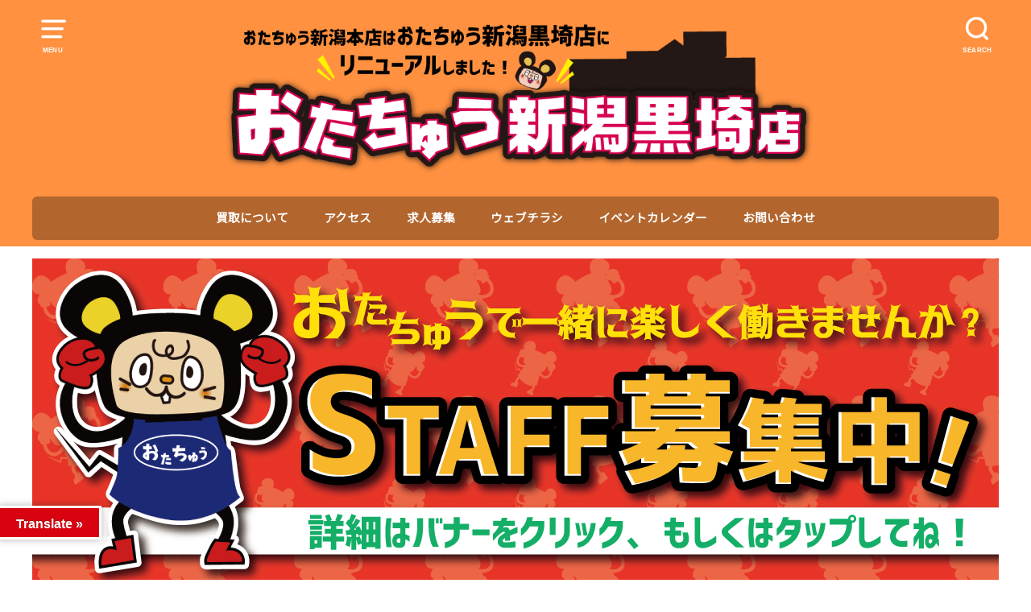

--- FILE ---
content_type: text/html; charset=UTF-8
request_url: https://otakara-niigata.com/?p=17990
body_size: 31956
content:
<!doctype html> <!--[if lt IE 7]><html dir="ltr" lang="ja" prefix="og: https://ogp.me/ns#" class="no-js lt-ie9 lt-ie8 lt-ie7"><![endif]--> <!--[if (IE 7)&!(IEMobile)]><html dir="ltr" lang="ja" prefix="og: https://ogp.me/ns#" class="no-js lt-ie9 lt-ie8"><![endif]--> <!--[if (IE 8)&!(IEMobile)]><html dir="ltr" lang="ja" prefix="og: https://ogp.me/ns#" class="no-js lt-ie9"><![endif]--> <!--[if gt IE 8]><!--><html dir="ltr" lang="ja" prefix="og: https://ogp.me/ns#" class="no-js"><!--<![endif]--><head><meta charset="utf-8"><meta http-equiv="X-UA-Compatible" content="IE=edge"><meta name="HandheldFriendly" content="True"><meta name="MobileOptimized" content="320"><meta name="viewport" content="width=device-width, initial-scale=1"/><link rel="pingback" href="https://otakara-niigata.com/xmlrpc.php"> <!--[if lt IE 9]> <script src="//html5shiv.googlecode.com/svn/trunk/html5.js"></script> <script src="//css3-mediaqueries-js.googlecode.com/svn/trunk/css3-mediaqueries.js"></script> <![endif]--><title>アミューズ入荷情報♪〈鬼滅の刃 FIGURIZM@ 甘露寺蜜璃│五等分の花嫁 ちょこのせプレミアム 中野一花〉等々 | おたちゅう 新潟黒埼店</title><style>img:is([sizes="auto" i], [sizes^="auto," i]) { contain-intrinsic-size: 3000px 1500px }</style><meta name="robots" content="max-image-preview:large" /><meta name="author" content="ota-niigata"/><link rel="canonical" href="https://otakara-niigata.com/?p=17990" /><meta name="generator" content="All in One SEO (AIOSEO) 4.9.2" /><meta property="og:locale" content="ja_JP" /><meta property="og:site_name" content="おたちゅう 新潟黒埼店 | 新潟からサブカルチャーの最先端を発信！沢山お売りください‼どこよりも高価買取です！ お電話でのお問い合わせもお待ちしております！" /><meta property="og:type" content="article" /><meta property="og:title" content="アミューズ入荷情報♪〈鬼滅の刃 FIGURIZM@ 甘露寺蜜璃│五等分の花嫁 ちょこのせプレミアム 中野一花〉等々 | おたちゅう 新潟黒埼店" /><meta property="og:url" content="https://otakara-niigata.com/?p=17990" /><meta property="og:image" content="https://otakara-niigata.com/wp-content/uploads/2023/04/LINE_ALBUM_2023427_230427_12.jpg" /><meta property="og:image:secure_url" content="https://otakara-niigata.com/wp-content/uploads/2023/04/LINE_ALBUM_2023427_230427_12.jpg" /><meta property="og:image:width" content="960" /><meta property="og:image:height" content="1280" /><meta property="article:published_time" content="2023-04-27T07:14:00+00:00" /><meta property="article:modified_time" content="2023-04-27T07:14:00+00:00" /><meta name="twitter:card" content="summary" /><meta name="twitter:title" content="アミューズ入荷情報♪〈鬼滅の刃 FIGURIZM@ 甘露寺蜜璃│五等分の花嫁 ちょこのせプレミアム 中野一花〉等々 | おたちゅう 新潟黒埼店" /><meta name="twitter:image" content="https://otakara-niigata.com/wp-content/uploads/2023/04/LINE_ALBUM_2023427_230427_12.jpg" /> <script type="application/ld+json" class="aioseo-schema">{"@context":"https:\/\/schema.org","@graph":[{"@type":"Article","@id":"https:\/\/otakara-niigata.com\/?p=17990#article","name":"\u30a2\u30df\u30e5\u30fc\u30ba\u5165\u8377\u60c5\u5831\u266a\u3008\u9b3c\u6ec5\u306e\u5203 FIGURIZM@ \u7518\u9732\u5bfa\u871c\u7483\u2502\u4e94\u7b49\u5206\u306e\u82b1\u5ac1 \u3061\u3087\u3053\u306e\u305b\u30d7\u30ec\u30df\u30a2\u30e0 \u4e2d\u91ce\u4e00\u82b1\u3009\u7b49\u3005 | \u304a\u305f\u3061\u3085\u3046 \u65b0\u6f5f\u9ed2\u57fc\u5e97","headline":"\u30a2\u30df\u30e5\u30fc\u30ba\u5165\u8377\u60c5\u5831\u266a\u3008\u9b3c\u6ec5\u306e\u5203 FIGURIZM@ \u7518\u9732\u5bfa\u871c\u7483\u2502\u4e94\u7b49\u5206\u306e\u82b1\u5ac1 \u3061\u3087\u3053\u306e\u305b\u30d7\u30ec\u30df\u30a2\u30e0 \u4e2d\u91ce\u4e00\u82b1\u3009\u7b49\u3005","author":{"@id":"https:\/\/otakara-niigata.com\/?author=10#author"},"publisher":{"@id":"https:\/\/otakara-niigata.com\/#organization"},"image":{"@type":"ImageObject","url":"https:\/\/otakara-niigata.com\/wp-content\/uploads\/2023\/04\/LINE_ALBUM_2023427_230427_12.jpg","width":960,"height":1280},"datePublished":"2023-04-27T16:14:00+09:00","dateModified":"2023-04-27T16:14:00+09:00","inLanguage":"ja","mainEntityOfPage":{"@id":"https:\/\/otakara-niigata.com\/?p=17990#webpage"},"isPartOf":{"@id":"https:\/\/otakara-niigata.com\/?p=17990#webpage"},"articleSection":"\u30a2\u30df\u30e5\u30fc\u30ba"},{"@type":"BreadcrumbList","@id":"https:\/\/otakara-niigata.com\/?p=17990#breadcrumblist","itemListElement":[{"@type":"ListItem","@id":"https:\/\/otakara-niigata.com#listItem","position":1,"name":"\u30db\u30fc\u30e0","item":"https:\/\/otakara-niigata.com","nextItem":{"@type":"ListItem","@id":"https:\/\/otakara-niigata.com\/?cat=17#listItem","name":"\u30a2\u30df\u30e5\u30fc\u30ba"}},{"@type":"ListItem","@id":"https:\/\/otakara-niigata.com\/?cat=17#listItem","position":2,"name":"\u30a2\u30df\u30e5\u30fc\u30ba","item":"https:\/\/otakara-niigata.com\/?cat=17","nextItem":{"@type":"ListItem","@id":"https:\/\/otakara-niigata.com\/?p=17990#listItem","name":"\u30a2\u30df\u30e5\u30fc\u30ba\u5165\u8377\u60c5\u5831\u266a\u3008\u9b3c\u6ec5\u306e\u5203 FIGURIZM@ \u7518\u9732\u5bfa\u871c\u7483\u2502\u4e94\u7b49\u5206\u306e\u82b1\u5ac1 \u3061\u3087\u3053\u306e\u305b\u30d7\u30ec\u30df\u30a2\u30e0 \u4e2d\u91ce\u4e00\u82b1\u3009\u7b49\u3005"},"previousItem":{"@type":"ListItem","@id":"https:\/\/otakara-niigata.com#listItem","name":"\u30db\u30fc\u30e0"}},{"@type":"ListItem","@id":"https:\/\/otakara-niigata.com\/?p=17990#listItem","position":3,"name":"\u30a2\u30df\u30e5\u30fc\u30ba\u5165\u8377\u60c5\u5831\u266a\u3008\u9b3c\u6ec5\u306e\u5203 FIGURIZM@ \u7518\u9732\u5bfa\u871c\u7483\u2502\u4e94\u7b49\u5206\u306e\u82b1\u5ac1 \u3061\u3087\u3053\u306e\u305b\u30d7\u30ec\u30df\u30a2\u30e0 \u4e2d\u91ce\u4e00\u82b1\u3009\u7b49\u3005","previousItem":{"@type":"ListItem","@id":"https:\/\/otakara-niigata.com\/?cat=17#listItem","name":"\u30a2\u30df\u30e5\u30fc\u30ba"}}]},{"@type":"Organization","@id":"https:\/\/otakara-niigata.com\/#organization","name":"\u304a\u305f\u3061\u3085\u3046 \u65b0\u6f5f\u9ed2\u57fc\u5e97","description":"\u65b0\u6f5f\u304b\u3089\u30b5\u30d6\u30ab\u30eb\u30c1\u30e3\u30fc\u306e\u6700\u5148\u7aef\u3092\u767a\u4fe1\uff01\u6ca2\u5c71\u304a\u58f2\u308a\u304f\u3060\u3055\u3044\u203c\u3069\u3053\u3088\u308a\u3082\u9ad8\u4fa1\u8cb7\u53d6\u3067\u3059\uff01 \u304a\u96fb\u8a71\u3067\u306e\u304a\u554f\u3044\u5408\u308f\u305b\u3082\u304a\u5f85\u3061\u3057\u3066\u304a\u308a\u307e\u3059\uff01","url":"https:\/\/otakara-niigata.com\/"},{"@type":"Person","@id":"https:\/\/otakara-niigata.com\/?author=10#author","url":"https:\/\/otakara-niigata.com\/?author=10","name":"ota-niigata","image":{"@type":"ImageObject","@id":"https:\/\/otakara-niigata.com\/?p=17990#authorImage","url":"https:\/\/secure.gravatar.com\/avatar\/dc822a1ef333ecd378656d02eb3a8d8f7f1d3735adbd17b1f8d849b445db09de?s=96&d=mm&r=g","width":96,"height":96,"caption":"ota-niigata"}},{"@type":"WebPage","@id":"https:\/\/otakara-niigata.com\/?p=17990#webpage","url":"https:\/\/otakara-niigata.com\/?p=17990","name":"\u30a2\u30df\u30e5\u30fc\u30ba\u5165\u8377\u60c5\u5831\u266a\u3008\u9b3c\u6ec5\u306e\u5203 FIGURIZM@ \u7518\u9732\u5bfa\u871c\u7483\u2502\u4e94\u7b49\u5206\u306e\u82b1\u5ac1 \u3061\u3087\u3053\u306e\u305b\u30d7\u30ec\u30df\u30a2\u30e0 \u4e2d\u91ce\u4e00\u82b1\u3009\u7b49\u3005 | \u304a\u305f\u3061\u3085\u3046 \u65b0\u6f5f\u9ed2\u57fc\u5e97","inLanguage":"ja","isPartOf":{"@id":"https:\/\/otakara-niigata.com\/#website"},"breadcrumb":{"@id":"https:\/\/otakara-niigata.com\/?p=17990#breadcrumblist"},"author":{"@id":"https:\/\/otakara-niigata.com\/?author=10#author"},"creator":{"@id":"https:\/\/otakara-niigata.com\/?author=10#author"},"image":{"@type":"ImageObject","url":"https:\/\/otakara-niigata.com\/wp-content\/uploads\/2023\/04\/LINE_ALBUM_2023427_230427_12.jpg","@id":"https:\/\/otakara-niigata.com\/?p=17990\/#mainImage","width":960,"height":1280},"primaryImageOfPage":{"@id":"https:\/\/otakara-niigata.com\/?p=17990#mainImage"},"datePublished":"2023-04-27T16:14:00+09:00","dateModified":"2023-04-27T16:14:00+09:00"},{"@type":"WebSite","@id":"https:\/\/otakara-niigata.com\/#website","url":"https:\/\/otakara-niigata.com\/","name":"\u304a\u305f\u3061\u3085\u3046 \u65b0\u6f5f\u672c\u5e97\uff08\u65e7\u304a\u5b9d\u4e2d\u53e4\u5e02\u5834\uff09","description":"\u65b0\u6f5f\u304b\u3089\u30b5\u30d6\u30ab\u30eb\u30c1\u30e3\u30fc\u306e\u6700\u5148\u7aef\u3092\u767a\u4fe1\uff01\u6ca2\u5c71\u304a\u58f2\u308a\u304f\u3060\u3055\u3044\u203c\u3069\u3053\u3088\u308a\u3082\u9ad8\u4fa1\u8cb7\u53d6\u3067\u3059\uff01 \u304a\u96fb\u8a71\u3067\u306e\u304a\u554f\u3044\u5408\u308f\u305b\u3082\u304a\u5f85\u3061\u3057\u3066\u304a\u308a\u307e\u3059\uff01","inLanguage":"ja","publisher":{"@id":"https:\/\/otakara-niigata.com\/#organization"}}]}</script> <link rel='dns-prefetch' href='//translate.google.com' /><link rel='dns-prefetch' href='//stats.wp.com' /><link rel='dns-prefetch' href='//fonts.googleapis.com' /><link rel="alternate" type="application/rss+xml" title="おたちゅう 新潟黒埼店 &raquo; フィード" href="https://otakara-niigata.com/?feed=rss2" /><link rel="alternate" type="application/rss+xml" title="おたちゅう 新潟黒埼店 &raquo; コメントフィード" href="https://otakara-niigata.com/?feed=comments-rss2" /> <script type="text/javascript" id="wpp-js" src="https://otakara-niigata.com/wp-content/plugins/wordpress-popular-posts/assets/js/wpp.min.js?ver=7.3.6" data-sampling="0" data-sampling-rate="100" data-api-url="https://otakara-niigata.com/index.php?rest_route=/wordpress-popular-posts" data-post-id="17990" data-token="5e150f83cf" data-lang="0" data-debug="0"></script> <link rel="alternate" type="application/rss+xml" title="おたちゅう 新潟黒埼店 &raquo; アミューズ入荷情報♪〈鬼滅の刃 FIGURIZM@ 甘露寺蜜璃│五等分の花嫁 ちょこのせプレミアム 中野一花〉等々 のコメントのフィード" href="https://otakara-niigata.com/?feed=rss2&#038;p=17990" />  <script src="//www.googletagmanager.com/gtag/js?id=G-LQL4G5N47S"  data-cfasync="false" data-wpfc-render="false" type="text/javascript" async></script> <script data-cfasync="false" data-wpfc-render="false" type="text/javascript">var em_version = '8.11.0';
				var em_track_user = true;
				var em_no_track_reason = '';
								var ExactMetricsDefaultLocations = {"page_location":"https:\/\/otakara-niigata.com\/?p=17990"};
								if ( typeof ExactMetricsPrivacyGuardFilter === 'function' ) {
					var ExactMetricsLocations = (typeof ExactMetricsExcludeQuery === 'object') ? ExactMetricsPrivacyGuardFilter( ExactMetricsExcludeQuery ) : ExactMetricsPrivacyGuardFilter( ExactMetricsDefaultLocations );
				} else {
					var ExactMetricsLocations = (typeof ExactMetricsExcludeQuery === 'object') ? ExactMetricsExcludeQuery : ExactMetricsDefaultLocations;
				}

								var disableStrs = [
										'ga-disable-G-LQL4G5N47S',
									];

				/* Function to detect opted out users */
				function __gtagTrackerIsOptedOut() {
					for (var index = 0; index < disableStrs.length; index++) {
						if (document.cookie.indexOf(disableStrs[index] + '=true') > -1) {
							return true;
						}
					}

					return false;
				}

				/* Disable tracking if the opt-out cookie exists. */
				if (__gtagTrackerIsOptedOut()) {
					for (var index = 0; index < disableStrs.length; index++) {
						window[disableStrs[index]] = true;
					}
				}

				/* Opt-out function */
				function __gtagTrackerOptout() {
					for (var index = 0; index < disableStrs.length; index++) {
						document.cookie = disableStrs[index] + '=true; expires=Thu, 31 Dec 2099 23:59:59 UTC; path=/';
						window[disableStrs[index]] = true;
					}
				}

				if ('undefined' === typeof gaOptout) {
					function gaOptout() {
						__gtagTrackerOptout();
					}
				}
								window.dataLayer = window.dataLayer || [];

				window.ExactMetricsDualTracker = {
					helpers: {},
					trackers: {},
				};
				if (em_track_user) {
					function __gtagDataLayer() {
						dataLayer.push(arguments);
					}

					function __gtagTracker(type, name, parameters) {
						if (!parameters) {
							parameters = {};
						}

						if (parameters.send_to) {
							__gtagDataLayer.apply(null, arguments);
							return;
						}

						if (type === 'event') {
														parameters.send_to = exactmetrics_frontend.v4_id;
							var hookName = name;
							if (typeof parameters['event_category'] !== 'undefined') {
								hookName = parameters['event_category'] + ':' + name;
							}

							if (typeof ExactMetricsDualTracker.trackers[hookName] !== 'undefined') {
								ExactMetricsDualTracker.trackers[hookName](parameters);
							} else {
								__gtagDataLayer('event', name, parameters);
							}
							
						} else {
							__gtagDataLayer.apply(null, arguments);
						}
					}

					__gtagTracker('js', new Date());
					__gtagTracker('set', {
						'developer_id.dNDMyYj': true,
											});
					if ( ExactMetricsLocations.page_location ) {
						__gtagTracker('set', ExactMetricsLocations);
					}
										__gtagTracker('config', 'G-LQL4G5N47S', {"forceSSL":"true"} );
										window.gtag = __gtagTracker;										(function () {
						/* https://developers.google.com/analytics/devguides/collection/analyticsjs/ */
						/* ga and __gaTracker compatibility shim. */
						var noopfn = function () {
							return null;
						};
						var newtracker = function () {
							return new Tracker();
						};
						var Tracker = function () {
							return null;
						};
						var p = Tracker.prototype;
						p.get = noopfn;
						p.set = noopfn;
						p.send = function () {
							var args = Array.prototype.slice.call(arguments);
							args.unshift('send');
							__gaTracker.apply(null, args);
						};
						var __gaTracker = function () {
							var len = arguments.length;
							if (len === 0) {
								return;
							}
							var f = arguments[len - 1];
							if (typeof f !== 'object' || f === null || typeof f.hitCallback !== 'function') {
								if ('send' === arguments[0]) {
									var hitConverted, hitObject = false, action;
									if ('event' === arguments[1]) {
										if ('undefined' !== typeof arguments[3]) {
											hitObject = {
												'eventAction': arguments[3],
												'eventCategory': arguments[2],
												'eventLabel': arguments[4],
												'value': arguments[5] ? arguments[5] : 1,
											}
										}
									}
									if ('pageview' === arguments[1]) {
										if ('undefined' !== typeof arguments[2]) {
											hitObject = {
												'eventAction': 'page_view',
												'page_path': arguments[2],
											}
										}
									}
									if (typeof arguments[2] === 'object') {
										hitObject = arguments[2];
									}
									if (typeof arguments[5] === 'object') {
										Object.assign(hitObject, arguments[5]);
									}
									if ('undefined' !== typeof arguments[1].hitType) {
										hitObject = arguments[1];
										if ('pageview' === hitObject.hitType) {
											hitObject.eventAction = 'page_view';
										}
									}
									if (hitObject) {
										action = 'timing' === arguments[1].hitType ? 'timing_complete' : hitObject.eventAction;
										hitConverted = mapArgs(hitObject);
										__gtagTracker('event', action, hitConverted);
									}
								}
								return;
							}

							function mapArgs(args) {
								var arg, hit = {};
								var gaMap = {
									'eventCategory': 'event_category',
									'eventAction': 'event_action',
									'eventLabel': 'event_label',
									'eventValue': 'event_value',
									'nonInteraction': 'non_interaction',
									'timingCategory': 'event_category',
									'timingVar': 'name',
									'timingValue': 'value',
									'timingLabel': 'event_label',
									'page': 'page_path',
									'location': 'page_location',
									'title': 'page_title',
									'referrer' : 'page_referrer',
								};
								for (arg in args) {
																		if (!(!args.hasOwnProperty(arg) || !gaMap.hasOwnProperty(arg))) {
										hit[gaMap[arg]] = args[arg];
									} else {
										hit[arg] = args[arg];
									}
								}
								return hit;
							}

							try {
								f.hitCallback();
							} catch (ex) {
							}
						};
						__gaTracker.create = newtracker;
						__gaTracker.getByName = newtracker;
						__gaTracker.getAll = function () {
							return [];
						};
						__gaTracker.remove = noopfn;
						__gaTracker.loaded = true;
						window['__gaTracker'] = __gaTracker;
					})();
									} else {
										console.log("");
					(function () {
						function __gtagTracker() {
							return null;
						}

						window['__gtagTracker'] = __gtagTracker;
						window['gtag'] = __gtagTracker;
					})();
									}</script>  <script defer src="[data-uri]"></script> <link rel='stylesheet' id='ai1ec_style-css' href='https://otakara-niigata.com/wp-content/cache/autoptimize/autoptimize_single_ca59c57333911db9a35cd1f45988d9f7.php?ver=3.0.0' type='text/css' media='all' /><style id='wp-emoji-styles-inline-css' type='text/css'>img.wp-smiley, img.emoji {
		display: inline !important;
		border: none !important;
		box-shadow: none !important;
		height: 1em !important;
		width: 1em !important;
		margin: 0 0.07em !important;
		vertical-align: -0.1em !important;
		background: none !important;
		padding: 0 !important;
	}</style><link rel='stylesheet' id='wp-block-library-css' href='https://otakara-niigata.com/wp-includes/css/dist/block-library/style.min.css' type='text/css' media='all' /><style id='classic-theme-styles-inline-css' type='text/css'>/*! This file is auto-generated */
.wp-block-button__link{color:#fff;background-color:#32373c;border-radius:9999px;box-shadow:none;text-decoration:none;padding:calc(.667em + 2px) calc(1.333em + 2px);font-size:1.125em}.wp-block-file__button{background:#32373c;color:#fff;text-decoration:none}</style><link rel='stylesheet' id='aioseo/css/src/vue/standalone/blocks/table-of-contents/global.scss-css' href='https://otakara-niigata.com/wp-content/cache/autoptimize/autoptimize_single_8aeaa129c1f80e6e5dbaa329351d1482.php?ver=4.9.2' type='text/css' media='all' /><link rel='stylesheet' id='wp-components-css' href='https://otakara-niigata.com/wp-includes/css/dist/components/style.min.css' type='text/css' media='all' /><link rel='stylesheet' id='wp-preferences-css' href='https://otakara-niigata.com/wp-includes/css/dist/preferences/style.min.css' type='text/css' media='all' /><link rel='stylesheet' id='wp-block-editor-css' href='https://otakara-niigata.com/wp-includes/css/dist/block-editor/style.min.css' type='text/css' media='all' /><link rel='stylesheet' id='popup-maker-block-library-style-css' href='https://otakara-niigata.com/wp-content/cache/autoptimize/autoptimize_single_9963176ef6137ecf4405a5ccd36aa797.php?ver=dbea705cfafe089d65f1' type='text/css' media='all' /><link rel='stylesheet' id='mediaelement-css' href='https://otakara-niigata.com/wp-includes/js/mediaelement/mediaelementplayer-legacy.min.css?ver=4.2.17' type='text/css' media='all' /><link rel='stylesheet' id='wp-mediaelement-css' href='https://otakara-niigata.com/wp-includes/js/mediaelement/wp-mediaelement.min.css' type='text/css' media='all' /><style id='jetpack-sharing-buttons-style-inline-css' type='text/css'>.jetpack-sharing-buttons__services-list{display:flex;flex-direction:row;flex-wrap:wrap;gap:0;list-style-type:none;margin:5px;padding:0}.jetpack-sharing-buttons__services-list.has-small-icon-size{font-size:12px}.jetpack-sharing-buttons__services-list.has-normal-icon-size{font-size:16px}.jetpack-sharing-buttons__services-list.has-large-icon-size{font-size:24px}.jetpack-sharing-buttons__services-list.has-huge-icon-size{font-size:36px}@media print{.jetpack-sharing-buttons__services-list{display:none!important}}.editor-styles-wrapper .wp-block-jetpack-sharing-buttons{gap:0;padding-inline-start:0}ul.jetpack-sharing-buttons__services-list.has-background{padding:1.25em 2.375em}</style><style id='global-styles-inline-css' type='text/css'>:root{--wp--preset--aspect-ratio--square: 1;--wp--preset--aspect-ratio--4-3: 4/3;--wp--preset--aspect-ratio--3-4: 3/4;--wp--preset--aspect-ratio--3-2: 3/2;--wp--preset--aspect-ratio--2-3: 2/3;--wp--preset--aspect-ratio--16-9: 16/9;--wp--preset--aspect-ratio--9-16: 9/16;--wp--preset--color--black: #000000;--wp--preset--color--cyan-bluish-gray: #abb8c3;--wp--preset--color--white: #ffffff;--wp--preset--color--pale-pink: #f78da7;--wp--preset--color--vivid-red: #cf2e2e;--wp--preset--color--luminous-vivid-orange: #ff6900;--wp--preset--color--luminous-vivid-amber: #fcb900;--wp--preset--color--light-green-cyan: #7bdcb5;--wp--preset--color--vivid-green-cyan: #00d084;--wp--preset--color--pale-cyan-blue: #8ed1fc;--wp--preset--color--vivid-cyan-blue: #0693e3;--wp--preset--color--vivid-purple: #9b51e0;--wp--preset--gradient--vivid-cyan-blue-to-vivid-purple: linear-gradient(135deg,rgba(6,147,227,1) 0%,rgb(155,81,224) 100%);--wp--preset--gradient--light-green-cyan-to-vivid-green-cyan: linear-gradient(135deg,rgb(122,220,180) 0%,rgb(0,208,130) 100%);--wp--preset--gradient--luminous-vivid-amber-to-luminous-vivid-orange: linear-gradient(135deg,rgba(252,185,0,1) 0%,rgba(255,105,0,1) 100%);--wp--preset--gradient--luminous-vivid-orange-to-vivid-red: linear-gradient(135deg,rgba(255,105,0,1) 0%,rgb(207,46,46) 100%);--wp--preset--gradient--very-light-gray-to-cyan-bluish-gray: linear-gradient(135deg,rgb(238,238,238) 0%,rgb(169,184,195) 100%);--wp--preset--gradient--cool-to-warm-spectrum: linear-gradient(135deg,rgb(74,234,220) 0%,rgb(151,120,209) 20%,rgb(207,42,186) 40%,rgb(238,44,130) 60%,rgb(251,105,98) 80%,rgb(254,248,76) 100%);--wp--preset--gradient--blush-light-purple: linear-gradient(135deg,rgb(255,206,236) 0%,rgb(152,150,240) 100%);--wp--preset--gradient--blush-bordeaux: linear-gradient(135deg,rgb(254,205,165) 0%,rgb(254,45,45) 50%,rgb(107,0,62) 100%);--wp--preset--gradient--luminous-dusk: linear-gradient(135deg,rgb(255,203,112) 0%,rgb(199,81,192) 50%,rgb(65,88,208) 100%);--wp--preset--gradient--pale-ocean: linear-gradient(135deg,rgb(255,245,203) 0%,rgb(182,227,212) 50%,rgb(51,167,181) 100%);--wp--preset--gradient--electric-grass: linear-gradient(135deg,rgb(202,248,128) 0%,rgb(113,206,126) 100%);--wp--preset--gradient--midnight: linear-gradient(135deg,rgb(2,3,129) 0%,rgb(40,116,252) 100%);--wp--preset--font-size--small: 13px;--wp--preset--font-size--medium: 20px;--wp--preset--font-size--large: 36px;--wp--preset--font-size--x-large: 42px;--wp--preset--spacing--20: 0.44rem;--wp--preset--spacing--30: 0.67rem;--wp--preset--spacing--40: 1rem;--wp--preset--spacing--50: 1.5rem;--wp--preset--spacing--60: 2.25rem;--wp--preset--spacing--70: 3.38rem;--wp--preset--spacing--80: 5.06rem;--wp--preset--shadow--natural: 6px 6px 9px rgba(0, 0, 0, 0.2);--wp--preset--shadow--deep: 12px 12px 50px rgba(0, 0, 0, 0.4);--wp--preset--shadow--sharp: 6px 6px 0px rgba(0, 0, 0, 0.2);--wp--preset--shadow--outlined: 6px 6px 0px -3px rgba(255, 255, 255, 1), 6px 6px rgba(0, 0, 0, 1);--wp--preset--shadow--crisp: 6px 6px 0px rgba(0, 0, 0, 1);}:where(.is-layout-flex){gap: 0.5em;}:where(.is-layout-grid){gap: 0.5em;}body .is-layout-flex{display: flex;}.is-layout-flex{flex-wrap: wrap;align-items: center;}.is-layout-flex > :is(*, div){margin: 0;}body .is-layout-grid{display: grid;}.is-layout-grid > :is(*, div){margin: 0;}:where(.wp-block-columns.is-layout-flex){gap: 2em;}:where(.wp-block-columns.is-layout-grid){gap: 2em;}:where(.wp-block-post-template.is-layout-flex){gap: 1.25em;}:where(.wp-block-post-template.is-layout-grid){gap: 1.25em;}.has-black-color{color: var(--wp--preset--color--black) !important;}.has-cyan-bluish-gray-color{color: var(--wp--preset--color--cyan-bluish-gray) !important;}.has-white-color{color: var(--wp--preset--color--white) !important;}.has-pale-pink-color{color: var(--wp--preset--color--pale-pink) !important;}.has-vivid-red-color{color: var(--wp--preset--color--vivid-red) !important;}.has-luminous-vivid-orange-color{color: var(--wp--preset--color--luminous-vivid-orange) !important;}.has-luminous-vivid-amber-color{color: var(--wp--preset--color--luminous-vivid-amber) !important;}.has-light-green-cyan-color{color: var(--wp--preset--color--light-green-cyan) !important;}.has-vivid-green-cyan-color{color: var(--wp--preset--color--vivid-green-cyan) !important;}.has-pale-cyan-blue-color{color: var(--wp--preset--color--pale-cyan-blue) !important;}.has-vivid-cyan-blue-color{color: var(--wp--preset--color--vivid-cyan-blue) !important;}.has-vivid-purple-color{color: var(--wp--preset--color--vivid-purple) !important;}.has-black-background-color{background-color: var(--wp--preset--color--black) !important;}.has-cyan-bluish-gray-background-color{background-color: var(--wp--preset--color--cyan-bluish-gray) !important;}.has-white-background-color{background-color: var(--wp--preset--color--white) !important;}.has-pale-pink-background-color{background-color: var(--wp--preset--color--pale-pink) !important;}.has-vivid-red-background-color{background-color: var(--wp--preset--color--vivid-red) !important;}.has-luminous-vivid-orange-background-color{background-color: var(--wp--preset--color--luminous-vivid-orange) !important;}.has-luminous-vivid-amber-background-color{background-color: var(--wp--preset--color--luminous-vivid-amber) !important;}.has-light-green-cyan-background-color{background-color: var(--wp--preset--color--light-green-cyan) !important;}.has-vivid-green-cyan-background-color{background-color: var(--wp--preset--color--vivid-green-cyan) !important;}.has-pale-cyan-blue-background-color{background-color: var(--wp--preset--color--pale-cyan-blue) !important;}.has-vivid-cyan-blue-background-color{background-color: var(--wp--preset--color--vivid-cyan-blue) !important;}.has-vivid-purple-background-color{background-color: var(--wp--preset--color--vivid-purple) !important;}.has-black-border-color{border-color: var(--wp--preset--color--black) !important;}.has-cyan-bluish-gray-border-color{border-color: var(--wp--preset--color--cyan-bluish-gray) !important;}.has-white-border-color{border-color: var(--wp--preset--color--white) !important;}.has-pale-pink-border-color{border-color: var(--wp--preset--color--pale-pink) !important;}.has-vivid-red-border-color{border-color: var(--wp--preset--color--vivid-red) !important;}.has-luminous-vivid-orange-border-color{border-color: var(--wp--preset--color--luminous-vivid-orange) !important;}.has-luminous-vivid-amber-border-color{border-color: var(--wp--preset--color--luminous-vivid-amber) !important;}.has-light-green-cyan-border-color{border-color: var(--wp--preset--color--light-green-cyan) !important;}.has-vivid-green-cyan-border-color{border-color: var(--wp--preset--color--vivid-green-cyan) !important;}.has-pale-cyan-blue-border-color{border-color: var(--wp--preset--color--pale-cyan-blue) !important;}.has-vivid-cyan-blue-border-color{border-color: var(--wp--preset--color--vivid-cyan-blue) !important;}.has-vivid-purple-border-color{border-color: var(--wp--preset--color--vivid-purple) !important;}.has-vivid-cyan-blue-to-vivid-purple-gradient-background{background: var(--wp--preset--gradient--vivid-cyan-blue-to-vivid-purple) !important;}.has-light-green-cyan-to-vivid-green-cyan-gradient-background{background: var(--wp--preset--gradient--light-green-cyan-to-vivid-green-cyan) !important;}.has-luminous-vivid-amber-to-luminous-vivid-orange-gradient-background{background: var(--wp--preset--gradient--luminous-vivid-amber-to-luminous-vivid-orange) !important;}.has-luminous-vivid-orange-to-vivid-red-gradient-background{background: var(--wp--preset--gradient--luminous-vivid-orange-to-vivid-red) !important;}.has-very-light-gray-to-cyan-bluish-gray-gradient-background{background: var(--wp--preset--gradient--very-light-gray-to-cyan-bluish-gray) !important;}.has-cool-to-warm-spectrum-gradient-background{background: var(--wp--preset--gradient--cool-to-warm-spectrum) !important;}.has-blush-light-purple-gradient-background{background: var(--wp--preset--gradient--blush-light-purple) !important;}.has-blush-bordeaux-gradient-background{background: var(--wp--preset--gradient--blush-bordeaux) !important;}.has-luminous-dusk-gradient-background{background: var(--wp--preset--gradient--luminous-dusk) !important;}.has-pale-ocean-gradient-background{background: var(--wp--preset--gradient--pale-ocean) !important;}.has-electric-grass-gradient-background{background: var(--wp--preset--gradient--electric-grass) !important;}.has-midnight-gradient-background{background: var(--wp--preset--gradient--midnight) !important;}.has-small-font-size{font-size: var(--wp--preset--font-size--small) !important;}.has-medium-font-size{font-size: var(--wp--preset--font-size--medium) !important;}.has-large-font-size{font-size: var(--wp--preset--font-size--large) !important;}.has-x-large-font-size{font-size: var(--wp--preset--font-size--x-large) !important;}
:where(.wp-block-post-template.is-layout-flex){gap: 1.25em;}:where(.wp-block-post-template.is-layout-grid){gap: 1.25em;}
:where(.wp-block-columns.is-layout-flex){gap: 2em;}:where(.wp-block-columns.is-layout-grid){gap: 2em;}
:root :where(.wp-block-pullquote){font-size: 1.5em;line-height: 1.6;}</style><link rel='stylesheet' id='contact-form-7-css' href='https://otakara-niigata.com/wp-content/cache/autoptimize/autoptimize_single_64ac31699f5326cb3c76122498b76f66.php?ver=6.1.4' type='text/css' media='all' /><link rel='stylesheet' id='google-language-translator-css' href='https://otakara-niigata.com/wp-content/cache/autoptimize/autoptimize_single_f3bd90ed9190418715605b8aaa05debd.php?ver=6.0.20' type='text/css' media='' /><link rel='stylesheet' id='glt-toolbar-styles-css' href='https://otakara-niigata.com/wp-content/cache/autoptimize/autoptimize_single_00e7963b92387d2483ebe810f453d32e.php?ver=6.0.20' type='text/css' media='' /><link rel='stylesheet' id='pz-linkcard-css-css' href='//otakara-niigata.com/wp-content/uploads/pz-linkcard/style/style.min.css?ver=2.5.8.6' type='text/css' media='all' /><link rel='stylesheet' id='responsive-lightbox-nivo_lightbox-css-css' href='https://otakara-niigata.com/wp-content/cache/autoptimize/autoptimize_single_675d2afa6a4b1e3d9a20d2d323dc946c.php' type='text/css' media='all' /><link rel='stylesheet' id='responsive-lightbox-nivo_lightbox-css-d-css' href='https://otakara-niigata.com/wp-content/cache/autoptimize/autoptimize_single_fe333f7511162df9f83a7aaddcfc70eb.php' type='text/css' media='all' /><link rel='stylesheet' id='wc-shortcodes-style-css' href='https://otakara-niigata.com/wp-content/cache/autoptimize/autoptimize_single_e44d82ea2fcf613bc810f97e674331e8.php?ver=3.46' type='text/css' media='all' /><link rel='stylesheet' id='wordpress-popular-posts-css-css' href='https://otakara-niigata.com/wp-content/cache/autoptimize/autoptimize_single_bc659c66ff1402b607f62f19f57691fd.php?ver=7.3.6' type='text/css' media='all' /><link rel='stylesheet' id='style-css' href='https://otakara-niigata.com/wp-content/cache/autoptimize/autoptimize_single_a1eb92e5038dd597e5585327a576b9f8.php' type='text/css' media='all' /><style id='style-inline-css' type='text/css'>.animated{animation-duration:1.2s;animation-fill-mode:both;animation-delay:0s;animation-timing-function:ease-out}.wpcf7 .screen-reader-response{position:static}.animated{animation-fill-mode:none}@keyframes fadeIn{from{opacity:0}to{opacity:1}}.fadeIn{animation-name:fadeIn}@keyframes fadeInDown{from{opacity:0;transform:translate3d(0,-10px,0)}to{opacity:1;transform:none}}.fadeInDown{animation-name:fadeInDown}@keyframes fadeInDownBig{from{opacity:0;transform:translate3d(0,-100%,0)}to{opacity:1;transform:none}}.fadeInDownBig{animation-name:fadeInDownBig}@keyframes fadeInLeft{from{opacity:0;transform:translate3d(-10px,0,0)}to{opacity:1;transform:none}}.fadeInLeft{animation-name:fadeInLeft}@keyframes fadeInLeftBig{from{opacity:0;transform:translate3d(-100%,0,0)}to{opacity:1;transform:none}}.fadeInLeftBig{animation-name:fadeInLeftBig}@keyframes fadeInRight{from{opacity:0;transform:translate3d(10px,0,0)}to{opacity:1;transform:none}}.fadeInRight{animation-name:fadeInRight}@keyframes fadeInRightBig{from{opacity:0;transform:translate3d(100%,0,0)}to{opacity:1;transform:none}}.fadeInRightBig{animation-name:fadeInRightBig}@keyframes fadeInUp{from{opacity:0;transform:translate3d(0,10px,0)}to{opacity:1;transform:none}}.fadeInUp{animation-name:fadeInUp}@keyframes fadeInUpBig{from{opacity:0;transform:translate3d(0,100%,0)}to{opacity:1;transform:none}}.fadeInUpBig{animation-name:fadeInUpBig}</style><link rel='stylesheet' id='child-style-css' href='https://otakara-niigata.com/wp-content/cache/autoptimize/autoptimize_single_926e18f08f58306776a8b82948342155.php' type='text/css' media='all' /><link rel='stylesheet' id='gf_Notojp-css' href='https://fonts.googleapis.com/css?family=Noto+Sans+JP&#038;display=swap' type='text/css' media='all' /><link rel='stylesheet' id='fontawesome-css' href='https://otakara-niigata.com/wp-content/themes/yswallow/library/css/font-awesome.min.css' type='text/css' media='all' /><link rel='stylesheet' id='popup-maker-site-css' href='https://otakara-niigata.com/wp-content/cache/autoptimize/autoptimize_single_f1bd33554c70258df07e1b5c778196e8.php?generated=1767040751&#038;ver=1.21.5' type='text/css' media='all' /><link rel='stylesheet' id='wordpresscanvas-font-awesome-css' href='https://otakara-niigata.com/wp-content/plugins/wc-shortcodes/public/assets/css/font-awesome.min.css?ver=4.7.0' type='text/css' media='all' /> <script defer type="text/javascript" src="https://otakara-niigata.com/wp-content/plugins/google-analytics-dashboard-for-wp/assets/js/frontend-gtag.min.js?ver=8.11.0" id="exactmetrics-frontend-script-js" data-wp-strategy="async"></script> <script data-cfasync="false" data-wpfc-render="false" type="text/javascript" id='exactmetrics-frontend-script-js-extra'>var exactmetrics_frontend = {"js_events_tracking":"true","download_extensions":"zip,mp3,mpeg,pdf,docx,pptx,xlsx,rar","inbound_paths":"[{\"path\":\"\\\/go\\\/\",\"label\":\"affiliate\"},{\"path\":\"\\\/recommend\\\/\",\"label\":\"affiliate\"}]","home_url":"https:\/\/otakara-niigata.com","hash_tracking":"false","v4_id":"G-LQL4G5N47S"};</script> <script defer type="text/javascript" src="https://otakara-niigata.com/wp-includes/js/tinymce/tinymce.min.js?ver=49110-20250317" id="wp-tinymce-root-js"></script> <script defer type="text/javascript" src="https://otakara-niigata.com/wp-includes/js/tinymce/plugins/compat3x/plugin.min.js?ver=49110-20250317" id="wp-tinymce-js"></script> <script type="text/javascript" src="https://otakara-niigata.com/wp-includes/js/jquery/jquery.min.js?ver=3.7.1" id="jquery-core-js"></script> <script defer type="text/javascript" src="https://otakara-niigata.com/wp-includes/js/jquery/jquery-migrate.min.js?ver=3.4.1" id="jquery-migrate-js"></script> <script defer type="text/javascript" src="https://otakara-niigata.com/wp-content/plugins/responsive-lightbox-lite/assets/nivo-lightbox/nivo-lightbox.min.js" id="responsive-lightbox-nivo_lightbox-js"></script> <script defer id="responsive-lightbox-lite-script-js-extra" src="[data-uri]"></script> <script defer type="text/javascript" src="https://otakara-niigata.com/wp-content/cache/autoptimize/autoptimize_single_8af233e3130a49d0c392f19d10ecc79b.php" id="responsive-lightbox-lite-script-js"></script> <link rel="https://api.w.org/" href="https://otakara-niigata.com/index.php?rest_route=/" /><link rel="alternate" title="JSON" type="application/json" href="https://otakara-niigata.com/index.php?rest_route=/wp/v2/posts/17990" /><link rel="EditURI" type="application/rsd+xml" title="RSD" href="https://otakara-niigata.com/xmlrpc.php?rsd" /><meta name="generator" content="WordPress 6.8.3" /><link rel='shortlink' href='https://otakara-niigata.com/?p=17990' /><link rel="alternate" title="oEmbed (JSON)" type="application/json+oembed" href="https://otakara-niigata.com/index.php?rest_route=%2Foembed%2F1.0%2Fembed&#038;url=https%3A%2F%2Fotakara-niigata.com%2F%3Fp%3D17990" /><link rel="alternate" title="oEmbed (XML)" type="text/xml+oembed" href="https://otakara-niigata.com/index.php?rest_route=%2Foembed%2F1.0%2Fembed&#038;url=https%3A%2F%2Fotakara-niigata.com%2F%3Fp%3D17990&#038;format=xml" /><style>p.hello{font-size:12px;color:darkgray;}#google_language_translator,#flags{text-align:left;}#google_language_translator{clear:both;}#flags{width:165px;}#flags a{display:inline-block;margin-right:2px;}#google_language_translator{width:auto!important;}div.skiptranslate.goog-te-gadget{display:inline!important;}.goog-tooltip{display: none!important;}.goog-tooltip:hover{display: none!important;}.goog-text-highlight{background-color:transparent!important;border:none!important;box-shadow:none!important;}#google_language_translator select.goog-te-combo{color:#32373c;}div.skiptranslate{display:none!important;}body{top:0px!important;}#goog-gt-{display:none!important;}font font{background-color:transparent!important;box-shadow:none!important;position:initial!important;}#glt-translate-trigger{left:20px;right:auto;}#glt-translate-trigger > span{color:#ffffff;}#glt-translate-trigger{background:#f89406;}.goog-te-gadget .goog-te-combo{width:100%;}</style><style>img#wpstats{display:none}</style><style id="wpp-loading-animation-styles">@-webkit-keyframes bgslide{from{background-position-x:0}to{background-position-x:-200%}}@keyframes bgslide{from{background-position-x:0}to{background-position-x:-200%}}.wpp-widget-block-placeholder,.wpp-shortcode-placeholder{margin:0 auto;width:60px;height:3px;background:#dd3737;background:linear-gradient(90deg,#dd3737 0%,#571313 10%,#dd3737 100%);background-size:200% auto;border-radius:3px;-webkit-animation:bgslide 1s infinite linear;animation:bgslide 1s infinite linear}</style><style type="text/css"></style><style type="text/css">body, #breadcrumb li a::after{ color: #686868;}
a, #breadcrumb li a i, .authorbox .author_sns li a::before,.widget li a:after{ color: #d85858;}
a:hover{ color: #e59797;}
.article-footer .post-categories li a,.article-footer .tags a{ background: #d85858; border-color:#d85858;}
.article-footer .tags a{ color:#d85858; background: none;}
.article-footer .post-categories li a:hover,.article-footer .tags a:hover{ background:#e59797;  border-color:#e59797;}
input[type="text"],input[type="password"],input[type="datetime"],input[type="datetime-local"],input[type="date"],input[type="month"],input[type="time"],input[type="week"],input[type="number"],input[type="email"],input[type="url"],input[type="search"],input[type="tel"],input[type="color"],select,textarea,.field { background-color: #ffffff;}
#header{ color: #ffffff; background: #ffffff;}
#logo a{ color: #ffffff;}
@media only screen and (min-width: 768px) {
	#g_nav .nav > li::after{ background: #ffffff;}
	#g_nav .nav li ul.sub-menu, #g_nav .nav li ul.children{ background: #ffffff;color: #ffffff;}
	.archives-list .post-list a .eyecatch::after{ background: #d85858;}
}

.slick-prev:before, .slick-next:before, .accordionBtn, #submit, button, html input[type="button"], input[type="reset"], input[type="submit"], .pagination a:hover, .pagination a:focus,.page-links a:hover, .page-links a:focus { background-color: #d85858;}
.accordionBtn.active, #submit:hover, #submit:focus{ background-color: #e59797;}
.entry-content h2, .homeadd_wrap .widgettitle, .widgettitle, .eyecatch .cat-name, ul.wpp-list li a:before, .cat_postlist .catttl span::before, .cat_postlist .catttl span::after, .accordion::before{ background: #da2e26; color: #ffffff;}
.entry-content h3,.entry-content h4{ border-color: #da2e26;}
.h_balloon .entry-content h2:after{ border-top-color: #da2e26;}
.entry-content ol li:before{ background: #da2e26; border-color: #da2e26;  color: #ffffff;}
.entry-content ol li ol li:before{ color: #da2e26;}
.entry-content ul li:before{ color: #da2e26;}
.entry-content blockquote::before,.entry-content blockquote::after{color: #da2e26;}

.btn-wrap a{background: #d85858;border: 1px solid #d85858;}
.btn-wrap a:hover,.widget .btn-wrap:not(.simple) a:hover{color: #d85858;border-color: #d85858;}
.btn-wrap.simple a, .pagination a, .pagination span,.page-links a{border-color: #d85858; color: #d85858;}
.btn-wrap.simple a:hover, .pagination .current,.pagination .current:hover,.page-links ul > li > span{background-color: #d85858;}

#footer-top::before{background-color: #da2e26;}
#footer,.cta-inner{background-color: #ffffff; color: #ffffff;}</style><link rel="icon" href="https://otakara-niigata.com/wp-content/uploads/2024/01/cropped-e8de22b403e6f3cb60c1f699541c50fe-32x32.jpg" sizes="32x32" /><link rel="icon" href="https://otakara-niigata.com/wp-content/uploads/2024/01/cropped-e8de22b403e6f3cb60c1f699541c50fe-192x192.jpg" sizes="192x192" /><link rel="apple-touch-icon" href="https://otakara-niigata.com/wp-content/uploads/2024/01/cropped-e8de22b403e6f3cb60c1f699541c50fe-180x180.jpg" /><meta name="msapplication-TileImage" content="https://otakara-niigata.com/wp-content/uploads/2024/01/cropped-e8de22b403e6f3cb60c1f699541c50fe-270x270.jpg" /><style type="text/css" id="wp-custom-css">/* Translate */
#glt-translate-trigger {
 background: #d90210;
 border: #fff solid 3px;
 left: 0; 
 margin: 0 0 50px -3px !important;
}

.tool-container.tool-top, .tool-container.tool-bottom {
 margin-bottom: 50px;
}</style><link href="https://use.fontawesome.com/releases/v5.0.6/css/all.css" rel="stylesheet"><link href="https://otakara-niigata.com/wp-content/cache/autoptimize/autoptimize_single_553418ef30547a73d1430e0a25ebdb31.php?20200903" rel="stylesheet"> <script defer src="[data-uri]"></script> </head><body class="wp-singular post-template-default single single-post postid-17990 single-format-standard wp-theme-yswallow wp-child-theme-yswallow_custom metaslider-plugin wc-shortcodes-font-awesome-enabled pd_normal h_default date_on catlabelon pannavi_on"><div id="container"><header id="header" class="header animated fadeIn"><div id="inner-header" class="wrap cf"> <a href="#spnavi" data-remodal-target="spnavi" class="nav_btn"><span class="text">MENU</span></a><div class="remodal" data-remodal-id="spnavi" data-remodal-options="hashTracking:false"> <button data-remodal-action="close" class="remodal-close"><span class="text gf">CLOSE</span></button><div id="nav_menu-2" class="widget widget_nav_menu"><div class="menu-%e3%83%8a%e3%83%93-container"><ul id="menu-%e3%83%8a%e3%83%93" class="menu"><li id="menu-item-95" class="menu-item menu-item-type-post_type menu-item-object-page menu-item-95"><a href="https://otakara-niigata.com/?page_id=58">買取について</a></li><li id="menu-item-94" class="menu-item menu-item-type-post_type menu-item-object-page menu-item-94"><a href="https://otakara-niigata.com/?page_id=60">アクセス</a></li><li id="menu-item-507" class="menu-item menu-item-type-custom menu-item-object-custom menu-item-507"><a href="https://otakara-niigata.com/?page_id=577">求人募集</a></li><li id="menu-item-89" class="menu-item menu-item-type-post_type menu-item-object-page menu-item-89"><a href="https://otakara-niigata.com/?page_id=75">お問い合わせ</a></li><li id="menu-item-91" class="menu-item menu-item-type-post_type menu-item-object-page menu-item-91"><a href="https://otakara-niigata.com/?page_id=66">ウェブチラシ</a></li><li id="menu-item-90" class="menu-item menu-item-type-post_type menu-item-object-page menu-item-90"><a href="https://otakara-niigata.com/?page_id=68">Q&#038;A よくあるご質問</a></li><li id="menu-item-96" class="menu-item menu-item-type-post_type menu-item-object-page menu-item-96"><a href="https://otakara-niigata.com/?page_id=55">サイトマップ</a></li><li id="menu-item-97" class="menu-item menu-item-type-post_type menu-item-object-page menu-item-97"><a href="https://otakara-niigata.com/?page_id=53">個人情報保護方針</a></li></ul></div></div><button data-remodal-action="close" class="remodal-close"><span class="text gf">CLOSE</span></button></div><div class="searchbox"><form role="search" method="get" id="searchform" class="searchform cf" action="https://otakara-niigata.com/" > <input type="search" placeholder="キーワードを入力" value="" name="s" id="s" /> <span class="nav_btn search_btn"><span class="text">SEARCH</span></span></form></div><div id="logo" class="fs_ll sitedes_off"><p class="h1 img"><a href="https://otakara-niigata.com"><img src="https://otakara-niigata.com/wp-content/uploads/2024/01/header_logo5.png" alt="おたちゅう 新潟黒埼店"></a></p></div><div id="g_nav" class="g_nav-sp animated anidelayS fadeIn"><nav class="menu-sp cf"><ul id="menu-%e3%82%b0%e3%83%ad%e3%83%bc%e3%83%90%e3%83%ab%e3%83%8a%e3%83%93" class="nav top-nav cf"><li id="menu-item-2424" class="menu-item menu-item-type-custom menu-item-object-custom menu-item-2424"><a target="_blank" href="https://otakara-niigata.com/wp-content/themes/oreno/pdf/tenpo.pdf">買取について</a></li><li id="menu-item-72" class="menu-item menu-item-type-post_type menu-item-object-page menu-item-72"><a href="https://otakara-niigata.com/?page_id=60">アクセス</a></li><li id="menu-item-579" class="menu-item menu-item-type-post_type menu-item-object-page menu-item-579"><a href="https://otakara-niigata.com/?page_id=577">求人募集</a></li><li id="menu-item-88" class="menu-item menu-item-type-post_type menu-item-object-page menu-item-88"><a href="https://otakara-niigata.com/?page_id=66">ウェブチラシ</a></li><li id="menu-item-2423" class="menu-item menu-item-type-post_type menu-item-object-page menu-item-2423"><a href="https://otakara-niigata.com/?page_id=711">イベントカレンダー</a></li><li id="menu-item-77" class="menu-item menu-item-type-post_type menu-item-object-page menu-item-77"><a href="https://otakara-niigata.com/?page_id=75">お問い合わせ</a></li></ul></nav></div></div></header><div class="widget_text widget_top_banner"><div class="textwidget custom-html-widget"><div class="top_banner"> <a href="https://otakara-niigata.com/?page_id=577" ><img src=https://otakara-niigata.com/wp-content/uploads/2023/08/e594b31e7fe2eb6cf048ef103b95b424.png width="100%" height="auto"></a></div></div></div><div id="breadcrumb" class="breadcrumb animated fadeIn cf"><div class="wrap"><ul class="breadcrumb__ul" itemscope itemtype="http://schema.org/BreadcrumbList"><li class="breadcrumb__li bc_homelink" itemprop="itemListElement" itemscope itemtype="http://schema.org/ListItem"><a class="breadcrumb__link" itemprop="item" href="https://otakara-niigata.com/"><span itemprop="name"> HOME</span></a><meta itemprop="position" content="1" /></li><li class="breadcrumb__li" itemprop="itemListElement" itemscope itemtype="http://schema.org/ListItem"><a class="breadcrumb__link" itemprop="item" href="https://otakara-niigata.com/?cat=17"><span itemprop="name">アミューズ</span></a><meta itemprop="position" content="2" /></li><li class="breadcrumb__li bc_posttitle" itemprop="itemListElement" itemscope itemtype="http://schema.org/ListItem"><span itemprop="name">アミューズ入荷情報♪〈鬼滅の刃 FIGURIZM@ 甘露寺蜜璃│五等分の花嫁 ちょこのせプレミアム 中野一花〉等々</span><meta itemprop="position" content="3" /></li></ul></div></div><div id="content"><div id="inner-content" class="wrap cf"><div class="main-wrap"><main id="main" class="animated anidelayS fadeIn" role="main"><article id="post-17990" class="post-17990 post type-post status-publish format-standard has-post-thumbnail hentry category-17 article cf" role="article"><header class="article-header entry-header"><div class="inner"><h1 class="entry-title single-title" itemprop="headline" rel="bookmark">アミューズ入荷情報♪〈鬼滅の刃 FIGURIZM@ 甘露寺蜜璃│五等分の花嫁 ちょこのせプレミアム 中野一花〉等々</h1><div class="byline entry-meta vcard cf"> <time class="date gf entry-date updated"  datetime="2023-04-27">2023年4月27日</time></div></div></header><section class="entry-content cf"><p>🌱アミューズメントコーナーより🌱</p><p><span style="color: #33cccc;"><strong>✦鬼滅の刃 FIGURIZM@</strong></span><br /> <span style="color: #33cccc;"><strong>甘露寺蜜璃🩷</strong></span></p> <img decoding="async" class="alignnone size-full wp-image-18003" src="https://otakara-niigata.com/wp-content/uploads/2023/04/LINE_ALBUM_2023427_230427_12.jpg" alt="" width="960" height="1280" srcset="https://otakara-niigata.com/wp-content/uploads/2023/04/LINE_ALBUM_2023427_230427_12.jpg 960w, https://otakara-niigata.com/wp-content/uploads/2023/04/LINE_ALBUM_2023427_230427_12-225x300.jpg 225w, https://otakara-niigata.com/wp-content/uploads/2023/04/LINE_ALBUM_2023427_230427_12-768x1024.jpg 768w" sizes="(max-width: 960px) 100vw, 960px" /> <img decoding="async" class="alignnone size-full wp-image-18002" src="https://otakara-niigata.com/wp-content/uploads/2023/04/LINE_ALBUM_2023427_230427_11.jpg" alt="" width="1280" height="960" srcset="https://otakara-niigata.com/wp-content/uploads/2023/04/LINE_ALBUM_2023427_230427_11.jpg 1280w, https://otakara-niigata.com/wp-content/uploads/2023/04/LINE_ALBUM_2023427_230427_11-300x225.jpg 300w, https://otakara-niigata.com/wp-content/uploads/2023/04/LINE_ALBUM_2023427_230427_11-1024x768.jpg 1024w, https://otakara-niigata.com/wp-content/uploads/2023/04/LINE_ALBUM_2023427_230427_11-768x576.jpg 768w" sizes="(max-width: 1280px) 100vw, 1280px" /><p><span style="color: #33cccc;"><strong>✦五等分の花嫁　ちょこのせプレミアム</strong></span><br /> <span style="color: #33cccc;"><strong>💛中野一花💛</strong></span></p> <img loading="lazy" decoding="async" class="alignnone size-full wp-image-18001" src="https://otakara-niigata.com/wp-content/uploads/2023/04/LINE_ALBUM_2023427_230427_10.jpg" alt="" width="960" height="1280" srcset="https://otakara-niigata.com/wp-content/uploads/2023/04/LINE_ALBUM_2023427_230427_10.jpg 960w, https://otakara-niigata.com/wp-content/uploads/2023/04/LINE_ALBUM_2023427_230427_10-225x300.jpg 225w, https://otakara-niigata.com/wp-content/uploads/2023/04/LINE_ALBUM_2023427_230427_10-768x1024.jpg 768w" sizes="auto, (max-width: 960px) 100vw, 960px" /><p><span style="color: #33cccc;"><strong>✦桜ミク　AMP＋フィギュア</strong></span><br /> <span style="color: #33cccc;"><strong>🌸桜提灯ver.🏮</strong></span></p> <img loading="lazy" decoding="async" class="alignnone size-full wp-image-18000" src="https://otakara-niigata.com/wp-content/uploads/2023/04/LINE_ALBUM_2023427_230427_9.jpg" alt="" width="960" height="1280" srcset="https://otakara-niigata.com/wp-content/uploads/2023/04/LINE_ALBUM_2023427_230427_9.jpg 960w, https://otakara-niigata.com/wp-content/uploads/2023/04/LINE_ALBUM_2023427_230427_9-225x300.jpg 225w, https://otakara-niigata.com/wp-content/uploads/2023/04/LINE_ALBUM_2023427_230427_9-768x1024.jpg 768w" sizes="auto, (max-width: 960px) 100vw, 960px" /> <img loading="lazy" decoding="async" class="alignnone size-full wp-image-17999" src="https://otakara-niigata.com/wp-content/uploads/2023/04/LINE_ALBUM_2023427_230427_8.jpg" alt="" width="960" height="1280" srcset="https://otakara-niigata.com/wp-content/uploads/2023/04/LINE_ALBUM_2023427_230427_8.jpg 960w, https://otakara-niigata.com/wp-content/uploads/2023/04/LINE_ALBUM_2023427_230427_8-225x300.jpg 225w, https://otakara-niigata.com/wp-content/uploads/2023/04/LINE_ALBUM_2023427_230427_8-768x1024.jpg 768w" sizes="auto, (max-width: 960px) 100vw, 960px" /><p><span style="color: #33cccc;"><strong>✦初音ミク Springおむたつ</strong></span></p> <img loading="lazy" decoding="async" class="alignnone size-full wp-image-17998" src="https://otakara-niigata.com/wp-content/uploads/2023/04/LINE_ALBUM_2023427_230427_7.jpg" alt="" width="960" height="1280" srcset="https://otakara-niigata.com/wp-content/uploads/2023/04/LINE_ALBUM_2023427_230427_7.jpg 960w, https://otakara-niigata.com/wp-content/uploads/2023/04/LINE_ALBUM_2023427_230427_7-225x300.jpg 225w, https://otakara-niigata.com/wp-content/uploads/2023/04/LINE_ALBUM_2023427_230427_7-768x1024.jpg 768w" sizes="auto, (max-width: 960px) 100vw, 960px" /><p><span style="color: #33cccc;"><strong>✦デート・ア・ライブⅣ</strong></span><br /> <span style="color: #33cccc;"><strong>Aqua Float Girls 夜刀神十香</strong></span></p> <img loading="lazy" decoding="async" class="alignnone size-full wp-image-17997" src="https://otakara-niigata.com/wp-content/uploads/2023/04/LINE_ALBUM_2023427_230427_6.jpg" alt="" width="960" height="1280" srcset="https://otakara-niigata.com/wp-content/uploads/2023/04/LINE_ALBUM_2023427_230427_6.jpg 960w, https://otakara-niigata.com/wp-content/uploads/2023/04/LINE_ALBUM_2023427_230427_6-225x300.jpg 225w, https://otakara-niigata.com/wp-content/uploads/2023/04/LINE_ALBUM_2023427_230427_6-768x1024.jpg 768w" sizes="auto, (max-width: 960px) 100vw, 960px" /><p><span style="color: #33cccc;"><strong>✦エヴァンゲリヲン新劇場版</strong></span><br /> <span style="color: #33cccc;"><strong>スーパープレミアムフィギュア</strong></span><br /> <span style="color: #33cccc;"><strong>アスカ×カシウスの槍</strong></span></p> <img loading="lazy" decoding="async" class="alignnone size-full wp-image-17996" src="https://otakara-niigata.com/wp-content/uploads/2023/04/LINE_ALBUM_2023427_230427_5.jpg" alt="" width="960" height="1280" srcset="https://otakara-niigata.com/wp-content/uploads/2023/04/LINE_ALBUM_2023427_230427_5.jpg 960w, https://otakara-niigata.com/wp-content/uploads/2023/04/LINE_ALBUM_2023427_230427_5-225x300.jpg 225w, https://otakara-niigata.com/wp-content/uploads/2023/04/LINE_ALBUM_2023427_230427_5-768x1024.jpg 768w" sizes="auto, (max-width: 960px) 100vw, 960px" /> <img loading="lazy" decoding="async" class="alignnone size-full wp-image-17995" src="https://otakara-niigata.com/wp-content/uploads/2023/04/LINE_ALBUM_2023427_230427_4.jpg" alt="" width="960" height="1280" srcset="https://otakara-niigata.com/wp-content/uploads/2023/04/LINE_ALBUM_2023427_230427_4.jpg 960w, https://otakara-niigata.com/wp-content/uploads/2023/04/LINE_ALBUM_2023427_230427_4-225x300.jpg 225w, https://otakara-niigata.com/wp-content/uploads/2023/04/LINE_ALBUM_2023427_230427_4-768x1024.jpg 768w" sizes="auto, (max-width: 960px) 100vw, 960px" /><p><span style="color: #33cccc;"><strong>✦魔女の旅々</strong></span><br /> <span style="color: #33cccc;"><strong>AMP＋イレイナ　フィギュア</strong></span><br /> <span style="color: #33cccc;"><strong>魔女服ver.</strong></span></p> <img loading="lazy" decoding="async" class="alignnone size-full wp-image-17994" src="https://otakara-niigata.com/wp-content/uploads/2023/04/LINE_ALBUM_2023427_230427_3.jpg" alt="" width="960" height="1280" srcset="https://otakara-niigata.com/wp-content/uploads/2023/04/LINE_ALBUM_2023427_230427_3.jpg 960w, https://otakara-niigata.com/wp-content/uploads/2023/04/LINE_ALBUM_2023427_230427_3-225x300.jpg 225w, https://otakara-niigata.com/wp-content/uploads/2023/04/LINE_ALBUM_2023427_230427_3-768x1024.jpg 768w" sizes="auto, (max-width: 960px) 100vw, 960px" /><p><span style="color: #33cccc;"><strong>✦リコリス・リコイル　Luminasta</strong></span><br /> <span style="color: #33cccc;"><strong>錦木千束</strong></span></p> <img loading="lazy" decoding="async" class="alignnone size-full wp-image-17993" src="https://otakara-niigata.com/wp-content/uploads/2023/04/LINE_ALBUM_2023427_230427_2.jpg" alt="" width="960" height="1280" srcset="https://otakara-niigata.com/wp-content/uploads/2023/04/LINE_ALBUM_2023427_230427_2.jpg 960w, https://otakara-niigata.com/wp-content/uploads/2023/04/LINE_ALBUM_2023427_230427_2-225x300.jpg 225w, https://otakara-niigata.com/wp-content/uploads/2023/04/LINE_ALBUM_2023427_230427_2-768x1024.jpg 768w" sizes="auto, (max-width: 960px) 100vw, 960px" /><p><span style="color: #33cccc;"><strong>✦スターウォーズ☆</strong></span><br /> <span style="color: #33cccc;"><strong>リミテッドプレミアム</strong></span><br /> <span style="color: #33cccc;"><strong>ダースベイダー</strong></span></p> <img loading="lazy" decoding="async" class="alignnone size-full wp-image-17992" src="https://otakara-niigata.com/wp-content/uploads/2023/04/LINE_ALBUM_2023427_230427_1.jpg" alt="" width="960" height="1280" srcset="https://otakara-niigata.com/wp-content/uploads/2023/04/LINE_ALBUM_2023427_230427_1.jpg 960w, https://otakara-niigata.com/wp-content/uploads/2023/04/LINE_ALBUM_2023427_230427_1-225x300.jpg 225w, https://otakara-niigata.com/wp-content/uploads/2023/04/LINE_ALBUM_2023427_230427_1-768x1024.jpg 768w" sizes="auto, (max-width: 960px) 100vw, 960px" /> <img loading="lazy" decoding="async" class="alignnone size-full wp-image-17991" src="https://otakara-niigata.com/wp-content/uploads/2023/04/LINE_ALBUM_2023427_230427_0.jpg" alt="" width="960" height="1280" srcset="https://otakara-niigata.com/wp-content/uploads/2023/04/LINE_ALBUM_2023427_230427_0.jpg 960w, https://otakara-niigata.com/wp-content/uploads/2023/04/LINE_ALBUM_2023427_230427_0-225x300.jpg 225w, https://otakara-niigata.com/wp-content/uploads/2023/04/LINE_ALBUM_2023427_230427_0-768x1024.jpg 768w" sizes="auto, (max-width: 960px) 100vw, 960px" /><p>本日の景品もわんさかですよッッ❣<br /> 可愛さ💯かっこよさ💯勢揃い😆</p><p>&nbsp;</p><p>おたちゅう新潟本店<br /> 皆様のご来店<br /> お待ちしておりますぅぅ🌟</p></section><footer class="article-footer"><div class="footer-cat-tag"><ul class="post-categories"><li><a href="https://otakara-niigata.com/?cat=17" rel="category">アミューズ</a></li></ul></div><div class="related-box original-related wow animated fadeIn cf"><div class="inbox">    <h2 class="related-h h_ttl"><span class="gf">こちらもオススメ！</span></h2><div class="related-post"><ul class="related-list cf"><li rel="bookmark" title="ぬいぐるみコーナー入荷情報🧸"> <a href="https://otakara-niigata.com/?p=30566" rel=\"bookmark" title="ぬいぐるみコーナー入荷情報🧸" class="title"><figure class="eyecatch"> <img width="300" height="200" src="https://otakara-niigata.com/wp-content/uploads/2024/12/101801_0-300x200.jpg" class="attachment-post-thum size-post-thum wp-post-image" alt="" decoding="async" loading="lazy" srcset="https://otakara-niigata.com/wp-content/uploads/2024/12/101801_0-300x200.jpg 300w, https://otakara-niigata.com/wp-content/uploads/2024/12/101801_0-272x182.jpg 272w" sizes="auto, (max-width: 300px) 100vw, 300px" /></figure> <time class="date gf">2024年12月18日</time><h3 class="ttl"> ぬいぐるみコーナー入荷情報🧸</h3> </a></li><li rel="bookmark" title="👾フィギュアの最新情報👾"> <a href="https://otakara-niigata.com/?p=27430" rel=\"bookmark" title="👾フィギュアの最新情報👾" class="title"><figure class="eyecatch"> <img width="300" height="200" src="https://otakara-niigata.com/wp-content/uploads/2024/07/LINE_ALBUM_20240719_240719_5-300x200.jpg" class="attachment-post-thum size-post-thum wp-post-image" alt="" decoding="async" loading="lazy" srcset="https://otakara-niigata.com/wp-content/uploads/2024/07/LINE_ALBUM_20240719_240719_5-300x200.jpg 300w, https://otakara-niigata.com/wp-content/uploads/2024/07/LINE_ALBUM_20240719_240719_5-272x182.jpg 272w" sizes="auto, (max-width: 300px) 100vw, 300px" /></figure> <time class="date gf">2024年7月19日</time><h3 class="ttl"> 👾フィギュアの最新情報👾</h3> </a></li><li rel="bookmark" title="💚アミューズメントコーナーより💜  👾フィギュア情報だよぉ〜👾"> <a href="https://otakara-niigata.com/?p=23942" rel=\"bookmark" title="💚アミューズメントコーナーより💜  👾フィギュア情報だよぉ〜👾" class="title"><figure class="eyecatch"> <img width="300" height="200" src="https://otakara-niigata.com/wp-content/uploads/2024/02/S__15868006_0-300x200.jpg" class="attachment-post-thum size-post-thum wp-post-image" alt="" decoding="async" loading="lazy" srcset="https://otakara-niigata.com/wp-content/uploads/2024/02/S__15868006_0-300x200.jpg 300w, https://otakara-niigata.com/wp-content/uploads/2024/02/S__15868006_0-272x182.jpg 272w" sizes="auto, (max-width: 300px) 100vw, 300px" /></figure> <time class="date gf">2024年2月17日</time><h3 class="ttl"> 💚アミューズメントコーナーより💜  👾フィギュア情報だよぉ〜👾</h3> </a></li><li rel="bookmark" title="‎ぬいぐるみ入荷情報🧸"> <a href="https://otakara-niigata.com/?p=30077" rel=\"bookmark" title="‎ぬいぐるみ入荷情報🧸" class="title"><figure class="eyecatch"> <img width="300" height="200" src="https://otakara-niigata.com/wp-content/uploads/2024/11/99645_0-300x200.jpg" class="attachment-post-thum size-post-thum wp-post-image" alt="" decoding="async" loading="lazy" srcset="https://otakara-niigata.com/wp-content/uploads/2024/11/99645_0-300x200.jpg 300w, https://otakara-niigata.com/wp-content/uploads/2024/11/99645_0-272x182.jpg 272w" sizes="auto, (max-width: 300px) 100vw, 300px" /></figure> <time class="date gf">2024年11月26日</time><h3 class="ttl"> ‎ぬいぐるみ入荷情報🧸</h3> </a></li><li rel="bookmark" title="🥳フィギュアの最新情報📣"> <a href="https://otakara-niigata.com/?p=35963" rel=\"bookmark" title="🥳フィギュアの最新情報📣" class="title"><figure class="eyecatch"> <img width="300" height="200" src="https://otakara-niigata.com/wp-content/uploads/2025/10/S__106258440_0-300x200.jpg" class="attachment-post-thum size-post-thum wp-post-image" alt="" decoding="async" loading="lazy" srcset="https://otakara-niigata.com/wp-content/uploads/2025/10/S__106258440_0-300x200.jpg 300w, https://otakara-niigata.com/wp-content/uploads/2025/10/S__106258440_0-272x182.jpg 272w" sizes="auto, (max-width: 300px) 100vw, 300px" /></figure> <time class="date gf">2025年10月16日</time><h3 class="ttl"> 🥳フィギュアの最新情報📣</h3> </a></li><li rel="bookmark" title="■アミューズメントコーナー フィギュア情報～♪ワンピース DXF～THE GRANDLINE SERIES～EXTRA ARAMAKI 等■"> <a href="https://otakara-niigata.com/?p=24354" rel=\"bookmark" title="■アミューズメントコーナー フィギュア情報～♪ワンピース DXF～THE GRANDLINE SERIES～EXTRA ARAMAKI 等■" class="title"><figure class="eyecatch"> <img width="300" height="200" src="https://otakara-niigata.com/wp-content/uploads/2024/03/LINE_ALBUM_20240307_240307_13-300x200.jpg" class="attachment-post-thum size-post-thum wp-post-image" alt="" decoding="async" loading="lazy" srcset="https://otakara-niigata.com/wp-content/uploads/2024/03/LINE_ALBUM_20240307_240307_13-300x200.jpg 300w, https://otakara-niigata.com/wp-content/uploads/2024/03/LINE_ALBUM_20240307_240307_13-272x182.jpg 272w" sizes="auto, (max-width: 300px) 100vw, 300px" /></figure> <time class="date gf">2024年3月7日</time><h3 class="ttl"> ■アミューズメントコーナー フィギュア情報～♪ワンピース DXF～THE…</h3> </a></li><li rel="bookmark" title="‎👾フィギュアの最新情報👾"> <a href="https://otakara-niigata.com/?p=30471" rel=\"bookmark" title="‎👾フィギュアの最新情報👾" class="title"><figure class="eyecatch"> <img width="300" height="200" src="https://otakara-niigata.com/wp-content/uploads/2024/12/S__25042972_0-300x200.jpg" class="attachment-post-thum size-post-thum wp-post-image" alt="" decoding="async" loading="lazy" srcset="https://otakara-niigata.com/wp-content/uploads/2024/12/S__25042972_0-300x200.jpg 300w, https://otakara-niigata.com/wp-content/uploads/2024/12/S__25042972_0-272x182.jpg 272w" sizes="auto, (max-width: 300px) 100vw, 300px" /></figure> <time class="date gf">2024年12月13日</time><h3 class="ttl"> ‎👾フィギュアの最新情報👾</h3> </a></li><li rel="bookmark" title="■アミューズ入荷情報です！◆ぽてうさろっぴーでかBIG 等々■"> <a href="https://otakara-niigata.com/?p=13827" rel=\"bookmark" title="■アミューズ入荷情報です！◆ぽてうさろっぴーでかBIG 等々■" class="title"><figure class="eyecatch"> <img width="300" height="200" src="https://otakara-niigata.com/wp-content/uploads/2022/10/LINE_ALBUM_20221021-_1_221021_4-300x200.jpg" class="attachment-post-thum size-post-thum wp-post-image" alt="" decoding="async" loading="lazy" srcset="https://otakara-niigata.com/wp-content/uploads/2022/10/LINE_ALBUM_20221021-_1_221021_4-300x200.jpg 300w, https://otakara-niigata.com/wp-content/uploads/2022/10/LINE_ALBUM_20221021-_1_221021_4-272x182.jpg 272w" sizes="auto, (max-width: 300px) 100vw, 300px" /></figure> <time class="date gf">2022年10月21日</time><h3 class="ttl"> ■アミューズ入荷情報です！◆ぽてうさろっぴーでかBIG 等々■</h3> </a></li></ul></div></div></div></footer></article></main></div><div class="side-wrap"><div id="sidebar" class="sidebar cf animated fadeIn" role="complementary"><div id="custom_html-2" class="widget_text widget widget_custom_html"><div class="textwidget custom-html-widget"><p><a href="/?page_id=66"><img class="alignnone size-medium" src="/wp-content/themes/yswallow_custom/images/web_flier.jpg" width="100%" height="auto" /></a></p><p><a href="/?page_id=711"><img class="alignnone size-medium" src="/wp-content/themes/yswallow_custom/images/event_calendar.jpg" width="100%" height="auto" /></a></p><p><a href="popmake-line"><img class="alignnone size-medium" src="/wp-content/themes/yswallow_custom/images/line.jpg" width="100%" height="auto" /></a></p><p><a href="/?page_id=68"><img class="alignnone size-medium" src="/wp-content/themes/yswallow_custom/images/qanda.jpg" width="100%" height="auto" /></a></p><p><a href="popmake-shop"><img class="alignnone size-medium" src="https://otakara-niigata.com/wp-content/uploads/2023/10/otachu_2.jpg" width="100%" height="auto" /></a></p></div></div><div id="custom_html-24" class="widget_text widget widget_custom_html"><h4 class="widgettitle"><span>ネットショップ</span></h4><div class="textwidget custom-html-widget"><p><a href="https://www.amazon.co.jp/sp?_encoding=UTF8&asin=B06Y1P9T4H&isAmazonFulfilled=0&isCBA=&marketplaceID=A1VC38T7YXB528&orderID=&seller=A2UEIQXY6DULJV&tab=&vasStoreID="><img class="alignnone size-medium" src="https://otakara-niigata.com/wp-content/uploads/2023/08/amazon_side.png" width="100%" height="auto" /></a></p></div></div><div id="custom_html-20" class="widget_text widget widget_custom_html"><h4 class="widgettitle"><span>SNS</span></h4><div class="textwidget custom-html-widget"><p><a href="popmake-facebook"><img class="alignnone size-medium" src="/wp-content/themes/yswallow_custom/images/facebook.png" width="100%" height="auto" /></a></p><p><a href="popmake-twitter"><img class="alignnone size-medium" src="/wp-content/themes/yswallow_custom/images/twitter.png" width="100%" height="auto" /></a></p><p><a href="popmake-instagram"><img class="alignnone size-medium" src="/wp-content/themes/yswallow_custom/images/instagram.png" width="100%" height="auto" /></a></p><p><a href="popmake-youtube"><img class="alignnone size-medium" src="/wp-content/themes/yswallow_custom/images/youtube.png" width="100%" height="auto" /></a></p></div></div><div id="custom_html-27" class="widget_text widget widget_custom_html"><h4 class="widgettitle"><span>公式アプリ</span></h4><div class="textwidget custom-html-widget"><p><a href="https://apps.apple.com/jp/app/%E3%81%8A%E5%AE%9D%E4%B8%AD%E5%8F%A4%E5%B8%82%E5%A0%B4-%E6%96%B0%E6%BD%9F%E6%9C%AC%E5%BA%97/id1410717320"><img class="alignnone size-medium" src="/wp-content/themes/yswallow_custom/images/app_store.png" width="100%" height="auto" /></a></p><p><a href="https://play.google.com/store/apps/details?id=com.otakarachukoniigata.otakarachukoichibaniigata&hl=ja"><img class="alignnone size-medium" src="/wp-content/themes/yswallow_custom/images/google_play.png" width="100%" height="auto" /></a></p></div></div><div id="archives-2" class="widget widget_archive"><h4 class="widgettitle"><span>アーカイブ</span></h4> <label class="screen-reader-text" for="archives-dropdown-2">アーカイブ</label> <select id="archives-dropdown-2" name="archive-dropdown"><option value="">月を選択</option><option value='https://otakara-niigata.com/?m=202601'> 2026年1月</option><option value='https://otakara-niigata.com/?m=202512'> 2025年12月</option><option value='https://otakara-niigata.com/?m=202511'> 2025年11月</option><option value='https://otakara-niigata.com/?m=202510'> 2025年10月</option><option value='https://otakara-niigata.com/?m=202509'> 2025年9月</option><option value='https://otakara-niigata.com/?m=202508'> 2025年8月</option><option value='https://otakara-niigata.com/?m=202507'> 2025年7月</option><option value='https://otakara-niigata.com/?m=202506'> 2025年6月</option><option value='https://otakara-niigata.com/?m=202505'> 2025年5月</option><option value='https://otakara-niigata.com/?m=202504'> 2025年4月</option><option value='https://otakara-niigata.com/?m=202503'> 2025年3月</option><option value='https://otakara-niigata.com/?m=202502'> 2025年2月</option><option value='https://otakara-niigata.com/?m=202501'> 2025年1月</option><option value='https://otakara-niigata.com/?m=202412'> 2024年12月</option><option value='https://otakara-niigata.com/?m=202411'> 2024年11月</option><option value='https://otakara-niigata.com/?m=202410'> 2024年10月</option><option value='https://otakara-niigata.com/?m=202409'> 2024年9月</option><option value='https://otakara-niigata.com/?m=202408'> 2024年8月</option><option value='https://otakara-niigata.com/?m=202407'> 2024年7月</option><option value='https://otakara-niigata.com/?m=202406'> 2024年6月</option><option value='https://otakara-niigata.com/?m=202405'> 2024年5月</option><option value='https://otakara-niigata.com/?m=202404'> 2024年4月</option><option value='https://otakara-niigata.com/?m=202403'> 2024年3月</option><option value='https://otakara-niigata.com/?m=202402'> 2024年2月</option><option value='https://otakara-niigata.com/?m=202401'> 2024年1月</option><option value='https://otakara-niigata.com/?m=202312'> 2023年12月</option><option value='https://otakara-niigata.com/?m=202311'> 2023年11月</option><option value='https://otakara-niigata.com/?m=202310'> 2023年10月</option><option value='https://otakara-niigata.com/?m=202309'> 2023年9月</option><option value='https://otakara-niigata.com/?m=202308'> 2023年8月</option><option value='https://otakara-niigata.com/?m=202307'> 2023年7月</option><option value='https://otakara-niigata.com/?m=202306'> 2023年6月</option><option value='https://otakara-niigata.com/?m=202305'> 2023年5月</option><option value='https://otakara-niigata.com/?m=202304'> 2023年4月</option><option value='https://otakara-niigata.com/?m=202303'> 2023年3月</option><option value='https://otakara-niigata.com/?m=202302'> 2023年2月</option><option value='https://otakara-niigata.com/?m=202301'> 2023年1月</option><option value='https://otakara-niigata.com/?m=202212'> 2022年12月</option><option value='https://otakara-niigata.com/?m=202211'> 2022年11月</option><option value='https://otakara-niigata.com/?m=202210'> 2022年10月</option><option value='https://otakara-niigata.com/?m=202209'> 2022年9月</option><option value='https://otakara-niigata.com/?m=202208'> 2022年8月</option><option value='https://otakara-niigata.com/?m=202207'> 2022年7月</option><option value='https://otakara-niigata.com/?m=202206'> 2022年6月</option><option value='https://otakara-niigata.com/?m=202205'> 2022年5月</option><option value='https://otakara-niigata.com/?m=202204'> 2022年4月</option><option value='https://otakara-niigata.com/?m=202203'> 2022年3月</option><option value='https://otakara-niigata.com/?m=202202'> 2022年2月</option><option value='https://otakara-niigata.com/?m=202201'> 2022年1月</option><option value='https://otakara-niigata.com/?m=202112'> 2021年12月</option><option value='https://otakara-niigata.com/?m=202111'> 2021年11月</option><option value='https://otakara-niigata.com/?m=202110'> 2021年10月</option><option value='https://otakara-niigata.com/?m=202109'> 2021年9月</option><option value='https://otakara-niigata.com/?m=202108'> 2021年8月</option><option value='https://otakara-niigata.com/?m=202107'> 2021年7月</option><option value='https://otakara-niigata.com/?m=202106'> 2021年6月</option><option value='https://otakara-niigata.com/?m=202105'> 2021年5月</option><option value='https://otakara-niigata.com/?m=202104'> 2021年4月</option><option value='https://otakara-niigata.com/?m=202103'> 2021年3月</option><option value='https://otakara-niigata.com/?m=202102'> 2021年2月</option><option value='https://otakara-niigata.com/?m=202101'> 2021年1月</option><option value='https://otakara-niigata.com/?m=202012'> 2020年12月</option><option value='https://otakara-niigata.com/?m=202011'> 2020年11月</option><option value='https://otakara-niigata.com/?m=202010'> 2020年10月</option><option value='https://otakara-niigata.com/?m=202009'> 2020年9月</option><option value='https://otakara-niigata.com/?m=202007'> 2020年7月</option><option value='https://otakara-niigata.com/?m=202006'> 2020年6月</option><option value='https://otakara-niigata.com/?m=202005'> 2020年5月</option><option value='https://otakara-niigata.com/?m=202004'> 2020年4月</option><option value='https://otakara-niigata.com/?m=202003'> 2020年3月</option><option value='https://otakara-niigata.com/?m=202001'> 2020年1月</option><option value='https://otakara-niigata.com/?m=201912'> 2019年12月</option><option value='https://otakara-niigata.com/?m=201911'> 2019年11月</option><option value='https://otakara-niigata.com/?m=201910'> 2019年10月</option><option value='https://otakara-niigata.com/?m=201908'> 2019年8月</option><option value='https://otakara-niigata.com/?m=201907'> 2019年7月</option> </select> <script defer src="[data-uri]"></script> </div><div id="categories-2" class="widget widget_categories"><h4 class="widgettitle"><span>カテゴリー</span></h4><form action="https://otakara-niigata.com" method="get"><label class="screen-reader-text" for="cat">カテゴリー</label><select  name='cat' id='cat' class='postform'><option value='-1'>カテゴリーを選択</option><option class="level-0" value="28">求人情報</option><option class="level-0" value="16">買取りました！</option><option class="level-0" value="13">買取情報</option><option class="level-0" value="18">イベント情報</option><option class="level-0" value="21">お知らせ</option><option class="level-0" value="8">お知らせ</option><option class="level-0" value="24">CD/DVD</option><option class="level-0" value="10">おもちゃ</option><option class="level-0" value="27">アイドル</option><option class="level-0" value="25">アダルト</option><option class="level-0" value="17">アミューズ</option><option class="level-0" value="9">ガチャ</option><option class="level-0" value="20">カード</option><option class="level-0" value="12">ゲーム</option><option class="level-0" value="14">ファッション</option><option class="level-0" value="26">飲料・食品</option><option class="level-0" value="22">家具</option><option class="level-0" value="23">家電・雑貨</option><option class="level-0" value="19">酒</option><option class="level-0" value="15">釣具</option><option class="level-0" value="11">本・コミック</option><option class="level-0" value="1">未分類</option> </select></form><script defer src="[data-uri]"></script> </div><div id="text-2" class="widget widget_text"><div class="textwidget"><h2>人気記事</h2><ul class="wpp-list"><li class=""><a href="https://otakara-niigata.com/?p=37217" title="🎍年末年始も！イベントたっぷり おたちゅう新潟黒崎店🎍" target="_self"><img src="https://otakara-niigata.com/wp-content/uploads/wordpress-popular-posts/37217-featured-75x75.png" srcset="https://otakara-niigata.com/wp-content/uploads/wordpress-popular-posts/37217-featured-75x75.png, https://otakara-niigata.com/wp-content/uploads/wordpress-popular-posts/37217-featured-75x75@1.5x.png 1.5x, https://otakara-niigata.com/wp-content/uploads/wordpress-popular-posts/37217-featured-75x75@2x.png 2x, https://otakara-niigata.com/wp-content/uploads/wordpress-popular-posts/37217-featured-75x75@2.5x.png 2.5x, https://otakara-niigata.com/wp-content/uploads/wordpress-popular-posts/37217-featured-75x75@3x.png 3x" width="75" height="75" alt="" class="wpp-thumbnail wpp_featured wpp_cached_thumb" decoding="async" loading="lazy"></a> <a href="https://otakara-niigata.com/?p=37217" title="🎍年末年始も！イベントたっぷり おたちゅう新潟黒崎店🎍" class="wpp-post-title" target="_self">🎍年末年始も！イベントたっぷり おたちゅう新潟黒崎...</a> <span class="wpp-meta post-stats"></span><p class="wpp-excerpt">🎍年末年始も！イベントたっぷり おたちゅう新潟黒崎店🎍 2025年⇔2026年の年末年始もおたちゅう新潟黒崎店...</p></li><li class=""><a href="https://otakara-niigata.com/?p=37343" target="_self"><img src="https://otakara-niigata.com/wp-content/uploads/wordpress-popular-posts/37343-featured-75x75.jpg" srcset="https://otakara-niigata.com/wp-content/uploads/wordpress-popular-posts/37343-featured-75x75.jpg, https://otakara-niigata.com/wp-content/uploads/wordpress-popular-posts/37343-featured-75x75@1.5x.jpg 1.5x, https://otakara-niigata.com/wp-content/uploads/wordpress-popular-posts/37343-featured-75x75@2x.jpg 2x, https://otakara-niigata.com/wp-content/uploads/wordpress-popular-posts/37343-featured-75x75@2.5x.jpg 2.5x, https://otakara-niigata.com/wp-content/uploads/wordpress-popular-posts/37343-featured-75x75@3x.jpg 3x" width="75" height="75" alt="" class="wpp-thumbnail wpp_featured wpp_cached_thumb" decoding="async" loading="lazy"></a> <a href="https://otakara-niigata.com/?p=37343" class="wpp-post-title" target="_self">年末年始の買取時間について</a> <span class="wpp-meta post-stats"></span><p class="wpp-excerpt">★年末年始の買取時間について★</p></li><li class=""><a href="https://otakara-niigata.com/?p=37362" target="_self"><img src="https://otakara-niigata.com/wp-content/uploads/wordpress-popular-posts/37362-featured-75x75.jpg" srcset="https://otakara-niigata.com/wp-content/uploads/wordpress-popular-posts/37362-featured-75x75.jpg, https://otakara-niigata.com/wp-content/uploads/wordpress-popular-posts/37362-featured-75x75@1.5x.jpg 1.5x, https://otakara-niigata.com/wp-content/uploads/wordpress-popular-posts/37362-featured-75x75@2x.jpg 2x, https://otakara-niigata.com/wp-content/uploads/wordpress-popular-posts/37362-featured-75x75@2.5x.jpg 2.5x, https://otakara-niigata.com/wp-content/uploads/wordpress-popular-posts/37362-featured-75x75@3x.jpg 3x" width="75" height="75" alt="" class="wpp-thumbnail wpp_featured wpp_cached_thumb" decoding="async" loading="lazy"></a> <a href="https://otakara-niigata.com/?p=37362" class="wpp-post-title" target="_self">★ポケカ2026年新春オリパ販売します❗️★</a> <span class="wpp-meta post-stats"></span><p class="wpp-excerpt">新年明けましておめでとう御座います‼️🎍🌅🎍 昨年も多くのお客様より当店へ足をお運びいただきました❗️ この場...</p></li><li class=""><a href="https://otakara-niigata.com/?p=37349" target="_self"><img src="https://otakara-niigata.com/wp-content/uploads/wordpress-popular-posts/37349-featured-75x75.jpg" srcset="https://otakara-niigata.com/wp-content/uploads/wordpress-popular-posts/37349-featured-75x75.jpg, https://otakara-niigata.com/wp-content/uploads/wordpress-popular-posts/37349-featured-75x75@1.5x.jpg 1.5x, https://otakara-niigata.com/wp-content/uploads/wordpress-popular-posts/37349-featured-75x75@2x.jpg 2x, https://otakara-niigata.com/wp-content/uploads/wordpress-popular-posts/37349-featured-75x75@2.5x.jpg 2.5x, https://otakara-niigata.com/wp-content/uploads/wordpress-popular-posts/37349-featured-75x75@3x.jpg 3x" width="75" height="75" alt="" class="wpp-thumbnail wpp_featured wpp_cached_thumb" decoding="async" loading="lazy"></a> <a href="https://otakara-niigata.com/?p=37349" class="wpp-post-title" target="_self">1/1.2.3.4は</a> <span class="wpp-meta post-stats"></span><p class="wpp-excerpt">ヒソヒソ… ヒソヒソ… 『そういえば正月に黒埼のおたちゅうでイベントやるみたいだよ？』 『えっ？あのでかい方⁉...</p></li><li class=""><a href="https://otakara-niigata.com/?p=37354" target="_self"><img src="https://otakara-niigata.com/wp-content/uploads/wordpress-popular-posts/37354-featured-75x75.jpg" srcset="https://otakara-niigata.com/wp-content/uploads/wordpress-popular-posts/37354-featured-75x75.jpg, https://otakara-niigata.com/wp-content/uploads/wordpress-popular-posts/37354-featured-75x75@1.5x.jpg 1.5x, https://otakara-niigata.com/wp-content/uploads/wordpress-popular-posts/37354-featured-75x75@2x.jpg 2x, https://otakara-niigata.com/wp-content/uploads/wordpress-popular-posts/37354-featured-75x75@2.5x.jpg 2.5x, https://otakara-niigata.com/wp-content/uploads/wordpress-popular-posts/37354-featured-75x75@3x.jpg 3x" width="75" height="75" alt="" class="wpp-thumbnail wpp_featured wpp_cached_thumb" decoding="async" loading="lazy"></a> <a href="https://otakara-niigata.com/?p=37354" class="wpp-post-title" target="_self">★1月版おもちゃ告知を追加しました！★</a> <span class="wpp-meta post-stats"></span><p class="wpp-excerpt">★おもちゃ部門より★ 下記の買取告知1月版を追加しました！ ◯DB一番くじフィギュア ◯DBプライズフィギュア...</p></li><li class=""><a href="https://otakara-niigata.com/?p=37387" target="_self"><img src="https://otakara-niigata.com/wp-content/uploads/wordpress-popular-posts/37387-featured-75x75.jpg" srcset="https://otakara-niigata.com/wp-content/uploads/wordpress-popular-posts/37387-featured-75x75.jpg, https://otakara-niigata.com/wp-content/uploads/wordpress-popular-posts/37387-featured-75x75@1.5x.jpg 1.5x, https://otakara-niigata.com/wp-content/uploads/wordpress-popular-posts/37387-featured-75x75@2x.jpg 2x, https://otakara-niigata.com/wp-content/uploads/wordpress-popular-posts/37387-featured-75x75@2.5x.jpg 2.5x, https://otakara-niigata.com/wp-content/uploads/wordpress-popular-posts/37387-featured-75x75@3x.jpg 3x" width="75" height="75" alt="" class="wpp-thumbnail wpp_featured wpp_cached_thumb" decoding="async" loading="lazy"></a> <a href="https://otakara-niigata.com/?p=37387" class="wpp-post-title" target="_self">■貴重なポケモンカードを品出しいたしました‼️■</a> <span class="wpp-meta post-stats"></span><p class="wpp-excerpt">ポケモンカードより 「日本代表のピカチュウ」未開封を品出しいたしました〜‼️🎉🤩🎊 それだけではございません❗...</p></li><li class=""><a href="https://otakara-niigata.com/?p=37262" target="_self"><img src="https://otakara-niigata.com/wp-content/uploads/wordpress-popular-posts/37262-featured-75x75.jpg" srcset="https://otakara-niigata.com/wp-content/uploads/wordpress-popular-posts/37262-featured-75x75.jpg, https://otakara-niigata.com/wp-content/uploads/wordpress-popular-posts/37262-featured-75x75@1.5x.jpg 1.5x, https://otakara-niigata.com/wp-content/uploads/wordpress-popular-posts/37262-featured-75x75@2x.jpg 2x, https://otakara-niigata.com/wp-content/uploads/wordpress-popular-posts/37262-featured-75x75@2.5x.jpg 2.5x, https://otakara-niigata.com/wp-content/uploads/wordpress-popular-posts/37262-featured-75x75@3x.jpg 3x" width="75" height="75" alt="" class="wpp-thumbnail wpp_featured wpp_cached_thumb" decoding="async" loading="lazy"></a> <a href="https://otakara-niigata.com/?p=37262" class="wpp-post-title" target="_self">‎12/29から22周年スクラッチ‼️</a> <span class="wpp-meta post-stats"></span><p class="wpp-excerpt">いつもご来店いただきありがとうございます。 おたちゅうからのお年玉😘 12/29からUFOキャッチャーコーナー...</p></li><li class=""><a href="https://otakara-niigata.com/?p=37365" target="_self"><img src="https://otakara-niigata.com/wp-content/uploads/wordpress-popular-posts/37365-featured-75x75.jpg" srcset="https://otakara-niigata.com/wp-content/uploads/wordpress-popular-posts/37365-featured-75x75.jpg, https://otakara-niigata.com/wp-content/uploads/wordpress-popular-posts/37365-featured-75x75@1.5x.jpg 1.5x, https://otakara-niigata.com/wp-content/uploads/wordpress-popular-posts/37365-featured-75x75@2x.jpg 2x, https://otakara-niigata.com/wp-content/uploads/wordpress-popular-posts/37365-featured-75x75@2.5x.jpg 2.5x, https://otakara-niigata.com/wp-content/uploads/wordpress-popular-posts/37365-featured-75x75@3x.jpg 3x" width="75" height="75" alt="" class="wpp-thumbnail wpp_featured wpp_cached_thumb" decoding="async" loading="lazy"></a> <a href="https://otakara-niigata.com/?p=37365" class="wpp-post-title" target="_self">■デュエルマスターズ売り場速報■</a> <span class="wpp-meta post-stats"></span><p class="wpp-excerpt">新年あけましておめでとうございます！ 早速デュエルマスターズからオリパを販売します！ 新年1発目！運勢を試しに...</p></li><li class=""><a href="https://otakara-niigata.com/?p=37271" target="_self"><img src="https://otakara-niigata.com/wp-content/uploads/wordpress-popular-posts/37271-featured-75x75.jpg" srcset="https://otakara-niigata.com/wp-content/uploads/wordpress-popular-posts/37271-featured-75x75.jpg, https://otakara-niigata.com/wp-content/uploads/wordpress-popular-posts/37271-featured-75x75@1.5x.jpg 1.5x, https://otakara-niigata.com/wp-content/uploads/wordpress-popular-posts/37271-featured-75x75@2x.jpg 2x, https://otakara-niigata.com/wp-content/uploads/wordpress-popular-posts/37271-featured-75x75@2.5x.jpg 2.5x, https://otakara-niigata.com/wp-content/uploads/wordpress-popular-posts/37271-featured-75x75@3x.jpg 3x" width="75" height="75" alt="" class="wpp-thumbnail wpp_featured wpp_cached_thumb" decoding="async" loading="lazy"></a> <a href="https://otakara-niigata.com/?p=37271" class="wpp-post-title" target="_self">✨ゲームソフト買取チラシを更新しました✨</a> <span class="wpp-meta post-stats"></span><p class="wpp-excerpt">ゲームソフトの買取チラシを更新いたしました! 遊び終わったソフトはぜひおたちゅう新潟黒埼店にお売りください✨...</p></li><li class=""><a href="https://otakara-niigata.com/?p=37043" target="_self"><img src="https://otakara-niigata.com/wp-content/uploads/wordpress-popular-posts/37043-featured-75x75.jpg" srcset="https://otakara-niigata.com/wp-content/uploads/wordpress-popular-posts/37043-featured-75x75.jpg, https://otakara-niigata.com/wp-content/uploads/wordpress-popular-posts/37043-featured-75x75@1.5x.jpg 1.5x, https://otakara-niigata.com/wp-content/uploads/wordpress-popular-posts/37043-featured-75x75@2x.jpg 2x, https://otakara-niigata.com/wp-content/uploads/wordpress-popular-posts/37043-featured-75x75@2.5x.jpg 2.5x, https://otakara-niigata.com/wp-content/uploads/wordpress-popular-posts/37043-featured-75x75@3x.jpg 3x" width="75" height="75" alt="" class="wpp-thumbnail wpp_featured wpp_cached_thumb" decoding="async" loading="lazy"></a> <a href="https://otakara-niigata.com/?p=37043" class="wpp-post-title" target="_self">‎ゲーム機本体周辺機器買取チラシを更新しました！</a> <span class="wpp-meta post-stats"></span><p class="wpp-excerpt">ゲーム機本体周辺機器買取チラシを更新しました！ 特にスイッチ有機ELモデル 未使用品ネオンを大募集中です‼️...</p></li></ul></div></div></div></div></div></div><div class="widget_text widget_map"><div class="textwidget custom-html-widget"><iframe src="https://www.google.com/maps/embed?pb=!1m14!1m8!1m3!1d6299.889856174715!2d139.018572!3d37.861579!3m2!1i1024!2i768!4f13.1!3m3!1m2!1s0x5ff4c61b8fa22d85%3A0x52ee06571b28fa06!2z44CSOTUwLTExMDIg5paw5r2f55yM5paw5r2f5biC6KW_5Yy65ZaE5LmF77yX77yQ77yY!5e0!3m2!1sja!2sjp!4v1617104435396!5m2!1sja!2sjp" width="100%" height="450" style="border:0;" allowfullscreen="" loading="lazy"></iframe></div></div><div class="widget_info"><div id="pl-w66286ea472082"  class="panel-layout" ><div id="pg-w66286ea472082-0"  class="panel-grid panel-has-style" ><div class="panel-row-style panel-row-style-for-w66286ea472082-0" ><div id="pgc-w66286ea472082-0-0"  class="panel-grid-cell" ><div id="panel-w66286ea472082-0-0-0" class="widget_text so-panel widget widget_custom_html panel-first-child panel-last-child" data-index="0" ><div class="widget_text panel-widget-style panel-widget-style-for-w66286ea472082-0-0-0" ><h3 class="widget-title">店舗情報</h3><div class="textwidget custom-html-widget"><span style="font-size: 20px;"><strong>おたちゅう 新潟黒埼店(旧新潟本店)</strong></span><br> <span style="font-size: 15px;">〒950-1102 新潟県新潟市西区善久708</span><br> <a href="tel:025-379-0508"><span style="font-size: 20px;"><strong>TEL 025-379-0508</strong></span></a><br> <span style="font-size: 15px;">年中無休 9：00～24：00</span><br> <span style="font-size: 15px;">新潟県公安委員会　古物許可番号：461020002392</span></div></div></div></div><div id="pgc-w66286ea472082-0-1"  class="panel-grid-cell panel-grid-cell-mobile-last" ><div id="panel-w66286ea472082-0-1-0" class="widget_text so-panel widget widget_custom_html panel-first-child panel-last-child" data-index="1" ><div class="widget_text panel-widget-style panel-widget-style-for-w66286ea472082-0-1-0" ><h3 class="widget-title">SNS</h3><div class="textwidget custom-html-widget"><a href="popmake-facebook"><i class="fab fa-facebook-square fa-2x fa-fw"></i></a> <a href="popmake-twitter"><i class="fab fa-twitter-square fa-2x fa-fw"></i></a> <a href="popmake-instagram"><i class="fab fa-instagram fa-2x fa-fw"></i></a> <a href="popmake-youtube"><i class="fab fa-youtube-square fa-2x fa-fw"></i></a></div></div></div></div><div id="pgc-w66286ea472082-0-2"  class="panel-grid-cell panel-grid-cell-empty" ></div></div></div></div></div><div id="page-top"> <a href="#header" title="ページトップへ"><i class="fa fa-chevron-up"></i></a></div><div id="footer-top" class="footer-top wow animated fadeIn"><div class="wrap cf"><div class="inner"></div></div></div><footer id="footer" class="footer wow animated fadeIn" role="contentinfo"><div id="inner-footer" class="inner wrap cf"><nav role="navigation"><div class="footer-links cf"><ul id="menu-%e3%83%95%e3%83%83%e3%82%bf%e3%83%bc%e3%83%8a%e3%83%93" class="footer-nav cf"><li id="menu-item-78" class="menu-item menu-item-type-post_type menu-item-object-page menu-item-78"><a href="https://otakara-niigata.com/?page_id=55">サイトマップ</a></li><li id="menu-item-79" class="menu-item menu-item-type-post_type menu-item-object-page menu-item-79"><a href="https://otakara-niigata.com/?page_id=53">個人情報保護方針</a></li></ul></div></nav><p class="source-org copyright">&copy;Copyright2026 <a href="https://otakara-niigata.com" rel="nofollow">おたちゅう 新潟黒埼店</a>.All Rights Reserved.</p><div class="keep"><p class="onepx_uchino">produced by<a href="https://1px.biz/" id="clear">...</a> management by<a href="https://uchino-trading.com/company/" id="clear">...</a></p></div></div></footer></div><div id="glt-translate-trigger"><span class="notranslate">Translate »</span></div><div id="glt-toolbar"></div><div id="flags" style="display:none" class="size18"><ul id="sortable" class="ui-sortable"><li id="Chinese (Simplified)"><a href="#" title="Chinese (Simplified)" class="nturl notranslate zh-CN flag Chinese (Simplified)"></a></li><li id="English"><a href="#" title="English" class="nturl notranslate en flag united-states"></a></li><li id="French"><a href="#" title="French" class="nturl notranslate fr flag French"></a></li><li id="German"><a href="#" title="German" class="nturl notranslate de flag German"></a></li><li id="Japanese"><a href="#" title="Japanese" class="nturl notranslate ja flag Japanese"></a></li><li id="Korean"><a href="#" title="Korean" class="nturl notranslate ko flag Korean"></a></li><li id="Spanish"><a href="#" title="Spanish" class="nturl notranslate es flag Spanish"></a></li><li id="Thai"><a href="#" title="Thai" class="nturl notranslate th flag Thai"></a></li></ul></div><div id='glt-footer'><div id="google_language_translator" class="default-language-ja"></div></div><script defer src="[data-uri]"></script><div 
 id="pum-580" 
 role="dialog" 
 aria-modal="false"
 class="pum pum-overlay pum-theme-369 pum-theme-lightbox popmake-overlay pum-click-to-close click_open" 
 data-popmake="{&quot;id&quot;:580,&quot;slug&quot;:&quot;youtube&quot;,&quot;theme_id&quot;:369,&quot;cookies&quot;:[],&quot;triggers&quot;:[{&quot;type&quot;:&quot;click_open&quot;,&quot;settings&quot;:{&quot;cookie_name&quot;:&quot;&quot;,&quot;extra_selectors&quot;:&quot;a[href=\&quot;popmake-youtube\&quot;]&quot;}}],&quot;mobile_disabled&quot;:null,&quot;tablet_disabled&quot;:null,&quot;meta&quot;:{&quot;display&quot;:{&quot;stackable&quot;:false,&quot;overlay_disabled&quot;:false,&quot;scrollable_content&quot;:false,&quot;disable_reposition&quot;:false,&quot;size&quot;:&quot;medium&quot;,&quot;responsive_min_width&quot;:&quot;0%&quot;,&quot;responsive_min_width_unit&quot;:false,&quot;responsive_max_width&quot;:&quot;100%&quot;,&quot;responsive_max_width_unit&quot;:false,&quot;custom_width&quot;:&quot;640px&quot;,&quot;custom_width_unit&quot;:false,&quot;custom_height&quot;:&quot;380px&quot;,&quot;custom_height_unit&quot;:false,&quot;custom_height_auto&quot;:false,&quot;location&quot;:&quot;center top&quot;,&quot;position_from_trigger&quot;:false,&quot;position_top&quot;:&quot;100&quot;,&quot;position_left&quot;:&quot;0&quot;,&quot;position_bottom&quot;:&quot;0&quot;,&quot;position_right&quot;:&quot;0&quot;,&quot;position_fixed&quot;:false,&quot;animation_type&quot;:&quot;fade&quot;,&quot;animation_speed&quot;:&quot;350&quot;,&quot;animation_origin&quot;:&quot;center top&quot;,&quot;overlay_zindex&quot;:false,&quot;zindex&quot;:&quot;1999999999&quot;},&quot;close&quot;:{&quot;text&quot;:&quot;&quot;,&quot;button_delay&quot;:&quot;0&quot;,&quot;overlay_click&quot;:&quot;1&quot;,&quot;esc_press&quot;:false,&quot;f4_press&quot;:false},&quot;click_open&quot;:[]}}"><div id="popmake-580" class="pum-container popmake theme-369 pum-responsive pum-responsive-medium responsive size-medium"><div class="pum-content popmake-content" tabindex="0"><p><img fetchpriority="high" decoding="async" class="aligncenter wp-image-13 size-full" src="http://otakara-niigata.com/wp-content/uploads/2019/04/coming_soon.png" alt="" width="500" height="500" srcset="https://otakara-niigata.com/wp-content/uploads/2019/04/coming_soon.png 500w, https://otakara-niigata.com/wp-content/uploads/2019/04/coming_soon-300x300.png 300w, https://otakara-niigata.com/wp-content/uploads/2019/04/coming_soon-150x150.png 150w" sizes="(max-width: 500px) 100vw, 500px" /></p></div> <button type="button" class="pum-close popmake-close" aria-label="Close"> </button></div></div><div 
 id="pum-445" 
 role="dialog" 
 aria-modal="false"
 class="pum pum-overlay pum-theme-369 pum-theme-lightbox popmake-overlay pum-click-to-close click_open" 
 data-popmake="{&quot;id&quot;:445,&quot;slug&quot;:&quot;facebook&quot;,&quot;theme_id&quot;:369,&quot;cookies&quot;:[],&quot;triggers&quot;:[{&quot;type&quot;:&quot;click_open&quot;,&quot;settings&quot;:{&quot;cookie_name&quot;:&quot;&quot;,&quot;extra_selectors&quot;:&quot;a[href*=\&quot;popmake-facebook\&quot;]&quot;}}],&quot;mobile_disabled&quot;:null,&quot;tablet_disabled&quot;:null,&quot;meta&quot;:{&quot;display&quot;:{&quot;stackable&quot;:false,&quot;overlay_disabled&quot;:false,&quot;scrollable_content&quot;:false,&quot;disable_reposition&quot;:false,&quot;size&quot;:&quot;medium&quot;,&quot;responsive_min_width&quot;:&quot;0%&quot;,&quot;responsive_min_width_unit&quot;:false,&quot;responsive_max_width&quot;:&quot;100%&quot;,&quot;responsive_max_width_unit&quot;:false,&quot;custom_width&quot;:&quot;640px&quot;,&quot;custom_width_unit&quot;:false,&quot;custom_height&quot;:&quot;380px&quot;,&quot;custom_height_unit&quot;:false,&quot;custom_height_auto&quot;:false,&quot;location&quot;:&quot;center top&quot;,&quot;position_from_trigger&quot;:false,&quot;position_top&quot;:&quot;100&quot;,&quot;position_left&quot;:&quot;0&quot;,&quot;position_bottom&quot;:&quot;0&quot;,&quot;position_right&quot;:&quot;0&quot;,&quot;position_fixed&quot;:false,&quot;animation_type&quot;:&quot;fade&quot;,&quot;animation_speed&quot;:&quot;350&quot;,&quot;animation_origin&quot;:&quot;center top&quot;,&quot;overlay_zindex&quot;:false,&quot;zindex&quot;:&quot;1999999999&quot;},&quot;close&quot;:{&quot;text&quot;:&quot;&quot;,&quot;button_delay&quot;:&quot;0&quot;,&quot;overlay_click&quot;:&quot;1&quot;,&quot;esc_press&quot;:false,&quot;f4_press&quot;:false},&quot;click_open&quot;:[]}}"><div id="popmake-445" class="pum-container popmake theme-369 pum-responsive pum-responsive-medium responsive size-medium"><div class="pum-content popmake-content" tabindex="0"><p style="text-align: center;"><a href="https://www.facebook.com/%E3%81%8A%E5%AE%9D%E4%B8%AD%E5%8F%A4%E5%B8%82%E5%A0%B4-%E6%96%B0%E6%BD%9F%E6%9C%AC%E5%BA%97-107827501071419/?ref=nf&amp;hc_ref=ARTtw8tPhrehKMMlR3bXc8rVHRJrVmfxCUO70Zq4t35bWnLWRVkTeqzEH66Jf3hcVbE"><div class="btn-wrap aligncenter rich_blue"> おたちゅう 新潟黒埼店</div></a></p></div> <button type="button" class="pum-close popmake-close" aria-label="Close"> </button></div></div><div 
 id="pum-443" 
 role="dialog" 
 aria-modal="false"
 class="pum pum-overlay pum-theme-369 pum-theme-lightbox popmake-overlay pum-click-to-close click_open" 
 data-popmake="{&quot;id&quot;:443,&quot;slug&quot;:&quot;twitter&quot;,&quot;theme_id&quot;:369,&quot;cookies&quot;:[],&quot;triggers&quot;:[{&quot;type&quot;:&quot;click_open&quot;,&quot;settings&quot;:{&quot;cookie_name&quot;:&quot;&quot;,&quot;extra_selectors&quot;:&quot;a[href*=\&quot;popmake-twitter\&quot;]&quot;}}],&quot;mobile_disabled&quot;:null,&quot;tablet_disabled&quot;:null,&quot;meta&quot;:{&quot;display&quot;:{&quot;stackable&quot;:false,&quot;overlay_disabled&quot;:false,&quot;scrollable_content&quot;:false,&quot;disable_reposition&quot;:false,&quot;size&quot;:&quot;medium&quot;,&quot;responsive_min_width&quot;:&quot;0%&quot;,&quot;responsive_min_width_unit&quot;:false,&quot;responsive_max_width&quot;:&quot;100%&quot;,&quot;responsive_max_width_unit&quot;:false,&quot;custom_width&quot;:&quot;640px&quot;,&quot;custom_width_unit&quot;:false,&quot;custom_height&quot;:&quot;380px&quot;,&quot;custom_height_unit&quot;:false,&quot;custom_height_auto&quot;:false,&quot;location&quot;:&quot;center top&quot;,&quot;position_from_trigger&quot;:false,&quot;position_top&quot;:&quot;100&quot;,&quot;position_left&quot;:&quot;0&quot;,&quot;position_bottom&quot;:&quot;0&quot;,&quot;position_right&quot;:&quot;0&quot;,&quot;position_fixed&quot;:false,&quot;animation_type&quot;:&quot;fade&quot;,&quot;animation_speed&quot;:&quot;350&quot;,&quot;animation_origin&quot;:&quot;center top&quot;,&quot;overlay_zindex&quot;:false,&quot;zindex&quot;:&quot;1999999999&quot;},&quot;close&quot;:{&quot;text&quot;:&quot;&quot;,&quot;button_delay&quot;:&quot;0&quot;,&quot;overlay_click&quot;:&quot;1&quot;,&quot;esc_press&quot;:false,&quot;f4_press&quot;:false},&quot;click_open&quot;:[]}}"><div id="popmake-443" class="pum-container popmake theme-369 pum-responsive pum-responsive-medium responsive size-medium"><div class="pum-content popmake-content" tabindex="0"><p style="text-align: center;"><a href="https://twitter.com/OtakaraN"><div class="btn-wrap aligncenter rich_blue">新潟黒埼店</div></a></p><p style="text-align: center;"><a href="https://twitter.com/otakaraprize?s=20&amp;t=N3hYYk3tX0hXc02ABzXYzQ"><div class="btn-wrap aligncenter rich_blue">おたちゅう新潟黒埼店プライズ</div></a></p></div> <button type="button" class="pum-close popmake-close" aria-label="Close"> </button></div></div><div 
 id="pum-379" 
 role="dialog" 
 aria-modal="false"
 class="pum pum-overlay pum-theme-369 pum-theme-lightbox popmake-overlay pum-click-to-close click_open" 
 data-popmake="{&quot;id&quot;:379,&quot;slug&quot;:&quot;instagram&quot;,&quot;theme_id&quot;:369,&quot;cookies&quot;:[],&quot;triggers&quot;:[{&quot;type&quot;:&quot;click_open&quot;,&quot;settings&quot;:{&quot;cookie_name&quot;:&quot;&quot;,&quot;extra_selectors&quot;:&quot;a[href*=\&quot;popmake-instagram\&quot;]&quot;}}],&quot;mobile_disabled&quot;:null,&quot;tablet_disabled&quot;:null,&quot;meta&quot;:{&quot;display&quot;:{&quot;stackable&quot;:false,&quot;overlay_disabled&quot;:false,&quot;scrollable_content&quot;:false,&quot;disable_reposition&quot;:false,&quot;size&quot;:&quot;medium&quot;,&quot;responsive_min_width&quot;:&quot;0%&quot;,&quot;responsive_min_width_unit&quot;:false,&quot;responsive_max_width&quot;:&quot;100%&quot;,&quot;responsive_max_width_unit&quot;:false,&quot;custom_width&quot;:&quot;640px&quot;,&quot;custom_width_unit&quot;:false,&quot;custom_height&quot;:&quot;380px&quot;,&quot;custom_height_unit&quot;:false,&quot;custom_height_auto&quot;:false,&quot;location&quot;:&quot;center top&quot;,&quot;position_from_trigger&quot;:false,&quot;position_top&quot;:&quot;100&quot;,&quot;position_left&quot;:&quot;0&quot;,&quot;position_bottom&quot;:&quot;0&quot;,&quot;position_right&quot;:&quot;0&quot;,&quot;position_fixed&quot;:false,&quot;animation_type&quot;:&quot;fade&quot;,&quot;animation_speed&quot;:&quot;350&quot;,&quot;animation_origin&quot;:&quot;center top&quot;,&quot;overlay_zindex&quot;:false,&quot;zindex&quot;:&quot;1999999999&quot;},&quot;close&quot;:{&quot;text&quot;:&quot;&quot;,&quot;button_delay&quot;:&quot;0&quot;,&quot;overlay_click&quot;:&quot;1&quot;,&quot;esc_press&quot;:false,&quot;f4_press&quot;:false},&quot;click_open&quot;:[]}}"><div id="popmake-379" class="pum-container popmake theme-369 pum-responsive pum-responsive-medium responsive size-medium"><div class="pum-content popmake-content" tabindex="0"><p><a href="https://www.instagram.com/otachu_ngt/"><div class="btn-wrap aligncenter rich_blue">新潟黒埼店</div></a></p><p style="text-align: left;"><a href="https://instagram.com/otachu_niigata_clothing?igshid=OGQ5ZDc2ODk2ZA=="><div class="btn-wrap aligncenter rich_blue">新潟黒埼店 古着</div></a></p><p style="text-align: left;"><a href="https://www.instagram.com/otachu.prize/"><div class="btn-wrap aligncenter rich_blue">新潟黒埼店 プライズ</div></a></p><p><a href="https://www.instagram.com/otachu_ngt_fishing/"><div class="btn-wrap aligncenter rich_blue">新潟黒埼店 釣具</div></a></p><p>&nbsp;</p></div> <button type="button" class="pum-close popmake-close" aria-label="Close"> </button></div></div><div 
 id="pum-376" 
 role="dialog" 
 aria-modal="false"
 class="pum pum-overlay pum-theme-369 pum-theme-lightbox popmake-overlay pum-click-to-close click_open" 
 data-popmake="{&quot;id&quot;:376,&quot;slug&quot;:&quot;%e5%ba%97%e8%88%97link&quot;,&quot;theme_id&quot;:369,&quot;cookies&quot;:[],&quot;triggers&quot;:[{&quot;type&quot;:&quot;click_open&quot;,&quot;settings&quot;:{&quot;cookie_name&quot;:&quot;&quot;,&quot;extra_selectors&quot;:&quot;a[href*=\&quot;popmake-shop\&quot;]&quot;}}],&quot;mobile_disabled&quot;:null,&quot;tablet_disabled&quot;:null,&quot;meta&quot;:{&quot;display&quot;:{&quot;stackable&quot;:false,&quot;overlay_disabled&quot;:false,&quot;scrollable_content&quot;:false,&quot;disable_reposition&quot;:false,&quot;size&quot;:&quot;medium&quot;,&quot;responsive_min_width&quot;:&quot;0%&quot;,&quot;responsive_min_width_unit&quot;:false,&quot;responsive_max_width&quot;:&quot;100%&quot;,&quot;responsive_max_width_unit&quot;:false,&quot;custom_width&quot;:&quot;640px&quot;,&quot;custom_width_unit&quot;:false,&quot;custom_height&quot;:&quot;380px&quot;,&quot;custom_height_unit&quot;:false,&quot;custom_height_auto&quot;:false,&quot;location&quot;:&quot;center top&quot;,&quot;position_from_trigger&quot;:false,&quot;position_top&quot;:&quot;100&quot;,&quot;position_left&quot;:&quot;0&quot;,&quot;position_bottom&quot;:&quot;0&quot;,&quot;position_right&quot;:&quot;0&quot;,&quot;position_fixed&quot;:false,&quot;animation_type&quot;:&quot;fade&quot;,&quot;animation_speed&quot;:&quot;350&quot;,&quot;animation_origin&quot;:&quot;center top&quot;,&quot;overlay_zindex&quot;:false,&quot;zindex&quot;:&quot;1999999999&quot;},&quot;close&quot;:{&quot;text&quot;:&quot;&quot;,&quot;button_delay&quot;:&quot;0&quot;,&quot;overlay_click&quot;:&quot;1&quot;,&quot;esc_press&quot;:false,&quot;f4_press&quot;:false},&quot;click_open&quot;:[]}}"><div id="popmake-376" class="pum-container popmake theme-369 pum-responsive pum-responsive-medium responsive size-medium"><div class="pum-content popmake-content" tabindex="0"><p><a href="https://otakara-matsumoto.com/"><div class="btn-wrap aligncenter rich_pink"> 安曇野店</div></a></p><p><a href="http://otakara-minami.com/"><div class="btn-wrap aligncenter rich_pink"> 山形南店</div></a></p><p><a href="http://otakara-tendo.com/"><div class="btn-wrap aligncenter rich_pink">山形天童店</div></a></p><p><a href="http://otakara-niigata.com/"><div class="btn-wrap aligncenter rich_pink">新潟黒埼店</div></a></p><p><a href="http://otakara-niigataterao.com/"><div class="btn-wrap aligncenter rich_pink">新潟寺尾店</div></a></p><p><a href="http://otakara-akamichi.com/"><div class="btn-wrap aligncenter rich_pink">赤道店</div></a></p><p><a href="http://otakara-joetsu.com/"><div class="btn-wrap aligncenter rich_pink">上越店</div></a></p><p><a href="http://otachu-akiba.com/"><div class="btn-wrap aligncenter rich_pink">秋葉原店</div></a></p><p><a href="http://otachu-akiba.com/2go/"><div class="btn-wrap aligncenter rich_pink">秋葉原2号店</div></a></p><p><a href="http://yume-hm.com/"><div class="btn-wrap aligncenter rich_pink">日立南店</div></a></p><p><a href="http://yume-fujihonten.com/"><div class="btn-wrap aligncenter rich_pink">富士本店</div></a></p><p><a href="http://otakara-numazu.com/"><div class="btn-wrap aligncenter rich_pink">沼津店</div></a></p><p><a href="http://otakara-nagaoka.com/"><div class="btn-wrap aligncenter rich_pink">長岡店</div></a></p><p><a href="https://otakara-shibata.com/"><div class="btn-wrap aligncenter rich_pink">新潟新発田店</div></a></p><p><a href="https://otachu-tsuruoka.com/"><div class="btn-wrap aligncenter rich_pink">鶴岡店</div></a></p><p><a href="https://otachu-yonezawa.com"><div class="btn-wrap aligncenter rich_pink">米沢店</div></a></p></div> <button type="button" class="pum-close popmake-close" aria-label="Close"> </button></div></div><div 
 id="pum-374" 
 role="dialog" 
 aria-modal="false"
 class="pum pum-overlay pum-theme-369 pum-theme-lightbox popmake-overlay pum-click-to-close click_open" 
 data-popmake="{&quot;id&quot;:374,&quot;slug&quot;:&quot;line-official-account&quot;,&quot;theme_id&quot;:369,&quot;cookies&quot;:[],&quot;triggers&quot;:[{&quot;type&quot;:&quot;click_open&quot;,&quot;settings&quot;:{&quot;cookie_name&quot;:&quot;&quot;,&quot;extra_selectors&quot;:&quot;a[href*=\&quot;line\&quot;]&quot;}}],&quot;mobile_disabled&quot;:null,&quot;tablet_disabled&quot;:null,&quot;meta&quot;:{&quot;display&quot;:{&quot;stackable&quot;:false,&quot;overlay_disabled&quot;:false,&quot;scrollable_content&quot;:false,&quot;disable_reposition&quot;:false,&quot;size&quot;:&quot;medium&quot;,&quot;responsive_min_width&quot;:&quot;0%&quot;,&quot;responsive_min_width_unit&quot;:false,&quot;responsive_max_width&quot;:&quot;100%&quot;,&quot;responsive_max_width_unit&quot;:false,&quot;custom_width&quot;:&quot;640px&quot;,&quot;custom_width_unit&quot;:false,&quot;custom_height&quot;:&quot;380px&quot;,&quot;custom_height_unit&quot;:false,&quot;custom_height_auto&quot;:false,&quot;location&quot;:&quot;center top&quot;,&quot;position_from_trigger&quot;:false,&quot;position_top&quot;:&quot;100&quot;,&quot;position_left&quot;:&quot;0&quot;,&quot;position_bottom&quot;:&quot;0&quot;,&quot;position_right&quot;:&quot;0&quot;,&quot;position_fixed&quot;:false,&quot;animation_type&quot;:&quot;fade&quot;,&quot;animation_speed&quot;:&quot;350&quot;,&quot;animation_origin&quot;:&quot;center top&quot;,&quot;overlay_zindex&quot;:false,&quot;zindex&quot;:&quot;1999999999&quot;},&quot;close&quot;:{&quot;text&quot;:&quot;&quot;,&quot;button_delay&quot;:&quot;0&quot;,&quot;overlay_click&quot;:&quot;1&quot;,&quot;esc_press&quot;:false,&quot;f4_press&quot;:false},&quot;click_open&quot;:[]}}"><div id="popmake-374" class="pum-container popmake theme-369 pum-responsive pum-responsive-medium responsive size-medium"><div class="pum-content popmake-content" tabindex="0"><p><img decoding="async" class="aligncenter size-medium" src="https://qr-official.line.me/sid/m/rue0780g.png" width="180" height="180" /></p><p style="text-align: center;"><a href="https://line.me/R/ti/p/%40rue0780g"><div class="btn-wrap aligncenter rich_green">LINE公式アカウント</div></a></p></div> <button type="button" class="pum-close popmake-close" aria-label="Close"> </button></div></div><div id="page-top"> <a href="#header" class="pt-button" title="ページトップへ"></a></div><script defer src="[data-uri]"></script><style media="all" id="siteorigin-panels-layouts-footer">/* Layout w66286ea472082 */ #pgc-w66286ea472082-0-0 , #pgc-w66286ea472082-0-1 , #pgc-w66286ea472082-0-2 { width:33.3333%;width:calc(33.3333% - ( 0.66666666666667 * 30px ) ) } #pl-w66286ea472082 .so-panel { margin-bottom:30px } #pl-w66286ea472082 .so-panel:last-of-type { margin-bottom:0px } #pg-w66286ea472082-0> .panel-row-style { max-width:1200px;width:90%;margin:0 auto;padding:12px 20px;color:#fff } #pg-w66286ea472082-0.panel-has-style > .panel-row-style, #pg-w66286ea472082-0.panel-no-style { -webkit-align-items:flex-start;align-items:flex-start } #panel-w66286ea472082-0-0-0> .panel-widget-style , #panel-w66286ea472082-0-1-0> .panel-widget-style { width:100%;height:auto;border-radius:10px;background:#000;padding:10px } @media (max-width:780px){ #pg-w66286ea472082-0.panel-no-style, #pg-w66286ea472082-0.panel-has-style > .panel-row-style, #pg-w66286ea472082-0 { -webkit-flex-direction:column;-ms-flex-direction:column;flex-direction:column } #pg-w66286ea472082-0 > .panel-grid-cell , #pg-w66286ea472082-0 > .panel-row-style > .panel-grid-cell { width:100%;margin-right:0 } #pgc-w66286ea472082-0-0 , #pgc-w66286ea472082-0-1 { margin-bottom:30px } #pl-w66286ea472082 .panel-grid-cell { padding:0 } #pl-w66286ea472082 .panel-grid .panel-grid-cell-empty { display:none } #pl-w66286ea472082 .panel-grid .panel-grid-cell-mobile-last { margin-bottom:0px }  }</style><link rel='stylesheet' id='siteorigin-panels-front-css' href='https://otakara-niigata.com/wp-content/plugins/siteorigin-panels/css/front-flex.min.css?ver=2.33.4' type='text/css' media='all' /> <script type="module"  src="https://otakara-niigata.com/wp-content/plugins/all-in-one-seo-pack/dist/Lite/assets/table-of-contents.95d0dfce.js?ver=4.9.2" id="aioseo/js/src/vue/standalone/blocks/table-of-contents/frontend.js-js"></script> <script type="text/javascript" src="https://otakara-niigata.com/wp-includes/js/dist/hooks.min.js?ver=4d63a3d491d11ffd8ac6" id="wp-hooks-js"></script> <script type="text/javascript" src="https://otakara-niigata.com/wp-includes/js/dist/i18n.min.js?ver=5e580eb46a90c2b997e6" id="wp-i18n-js"></script> <script defer id="wp-i18n-js-after" src="[data-uri]"></script> <script defer type="text/javascript" src="https://otakara-niigata.com/wp-content/cache/autoptimize/autoptimize_single_96e7dc3f0e8559e4a3f3ca40b17ab9c3.php?ver=6.1.4" id="swv-js"></script> <script defer id="contact-form-7-js-translations" src="[data-uri]"></script> <script defer id="contact-form-7-js-before" src="[data-uri]"></script> <script defer type="text/javascript" src="https://otakara-niigata.com/wp-content/cache/autoptimize/autoptimize_single_2912c657d0592cc532dff73d0d2ce7bb.php?ver=6.1.4" id="contact-form-7-js"></script> <script defer type="text/javascript" src="https://otakara-niigata.com/wp-content/cache/autoptimize/autoptimize_single_6c164c98630b8c5bb4070a49fd89715f.php?ver=6.0.20" id="scripts-js"></script> <script defer type="text/javascript" src="//translate.google.com/translate_a/element.js?cb=GoogleLanguageTranslatorInit" id="scripts-google-js"></script> <script defer id="pz-lkc-click-js-extra" src="[data-uri]"></script> <script defer type="text/javascript" src="https://otakara-niigata.com/wp-content/cache/autoptimize/autoptimize_single_03c3b9eeb82b8cf152a07510213adc1c.php?ver=2.5.8" id="pz-lkc-click-js"></script> <script defer type="text/javascript" src="https://otakara-niigata.com/wp-includes/js/imagesloaded.min.js?ver=5.0.0" id="imagesloaded-js"></script> <script defer type="text/javascript" src="https://otakara-niigata.com/wp-includes/js/masonry.min.js?ver=4.2.2" id="masonry-js"></script> <script defer type="text/javascript" src="https://otakara-niigata.com/wp-includes/js/jquery/jquery.masonry.min.js?ver=3.1.2b" id="jquery-masonry-js"></script> <script defer id="wc-shortcodes-rsvp-js-extra" src="[data-uri]"></script> <script defer type="text/javascript" src="https://otakara-niigata.com/wp-content/cache/autoptimize/autoptimize_single_31dd5859af2c25af5a9df37dc5de0449.php?ver=3.46" id="wc-shortcodes-rsvp-js"></script> <script defer type="text/javascript" src="https://otakara-niigata.com/wp-content/cache/autoptimize/autoptimize_single_27b6a87b200008e07c74422ec73f20a3.php?ver=1.0.0" id="remodal-js"></script> <script defer type="text/javascript" src="https://otakara-niigata.com/wp-content/cache/autoptimize/autoptimize_single_8cd4ae3bbc16672a4f00846e7983a47a.php" id="main-js-js"></script> <script defer type="text/javascript" src="https://otakara-niigata.com/wp-content/themes/yswallow/library/js/modernizr.custom.min.js?ver=2.5.3" id="css-modernizr-js"></script> <script defer type="text/javascript" src="https://otakara-niigata.com/wp-includes/js/jquery/ui/core.min.js?ver=1.13.3" id="jquery-ui-core-js"></script> <script defer id="popup-maker-site-js-extra" src="[data-uri]"></script> <script defer type="text/javascript" src="https://otakara-niigata.com/wp-content/cache/autoptimize/autoptimize_single_fdd43bcc68df5f2eb2cc5efabbab047d.php?defer&amp;generated=1767040751&amp;ver=1.21.5" id="popup-maker-site-js"></script> <script type="text/javascript" id="jetpack-stats-js-before">_stq = window._stq || [];
_stq.push([ "view", JSON.parse("{\"v\":\"ext\",\"blog\":\"182821852\",\"post\":\"17990\",\"tz\":\"9\",\"srv\":\"otakara-niigata.com\",\"j\":\"1:15.3.1\"}") ]);
_stq.push([ "clickTrackerInit", "182821852", "17990" ]);</script> <script type="text/javascript" src="https://stats.wp.com/e-202601.js" id="jetpack-stats-js" defer="defer" data-wp-strategy="defer"></script> </body></html>

--- FILE ---
content_type: text/css; charset=utf-8
request_url: https://otakara-niigata.com/wp-content/cache/autoptimize/autoptimize_single_553418ef30547a73d1430e0a25ebdb31.php?20200903
body_size: 2382
content:
#main{background:0 0;padding:15px;border-radius:15px;margin-bottom:15px}.article-footer .post-categories li a,.article-footer .tags a{background:#ff9140;border-color:#ff9140}.article-footer .tags a{color:#ff9140;background:0 0 !important}a,#breadcrumb li a i,.authorbox .author_sns li a:before,.widget li a:after{color:#ff9800}.entry-content h2{background:url(/wp-content/themes/yswallow_custom/images/h2.png) #000 no-repeat 15px 45% !important;background-size:8% !important;color:#fff}@media only screen and (max-width:480px){.entry-content h2{background-size:16% !important;color:#fff}}@media screen and (min-width:481px) and (max-width:768px){.entry-content h2{background-size:9% !important;color:#fff}}.entry-content h3,.entry-content h4{border-color:#ff9140}#header{background:#ff9140}.loopSliderWrap{top:5px;left:0;height:100px;overflow:hidden;position:absolute}.loopSlider{margin:0 auto;width:100%;height:90px;text-align:left;position:relative;overflow:hidden}@media only screen and (max-width:768px){.loopSlider{height:45px}}.loopSlider ul{height:90px;float:left;overflow:hidden}.loopSlider ul li{width:200px;height:90px;float:left;display:inline;overflow:hidden}@media only screen and (max-width:768px){.loopSlider ul li{width:100px;height:45px}}.loopSlider ul li img{filter:drop-shadow(3px 3px 3px rgba(0,0,0,.4))}.category_banner{display:inline-block}.category_banner_cell{width:49%;margin:0 .5% 1%;float:left}@media only screen and (min-width:1024px){.category_banner_cell{width:24%;margin:0 .5%}}.top_banner{width:95%;max-width:1200px;margin:15px auto 15px}.widget_category_banner{width:95%;max-width:1200px;margin:0 auto}.slick-list.draggable{width:95%;padding:0 !important;margin:0 auto;max-width:1200px}.pickup_heading{background:#000;color:#fff;font-size:3Vh;font-weight:700;text-align:center;display:block;margin:0 auto;width:95%;max-width:1200px;border-radius:10px 10px 0 0;clear:both}.slick-slider{width:95%;margin:0 auto;padding:2% 0;max-width:1200px;border-right:#000 5px solid;border-left:#000 5px solid;border-bottom:#000 5px solid;border-radius:0 0 10px 10px}.slick-dots{bottom:0}.widget_sp_sidebar{width:93%;margin:0 auto}div#g_nav{background:rgba(0,0,0,.3);border-radius:6px;margin-bottom:8px}@media only screen and (max-width:768px){div#g_nav{border-radius:0}}.metaslider{background:#c8661f}@media only screen and (min-width:1025px){.metaslider{width:100%;height:400px}.metaslider.ms-theme-cubic .flexslider ul.flex-direction-nav li a.flex-next,.metaslider.ms-theme-cubic .rslides_nav.next,.metaslider.ms-theme-cubic div.nivoSlider div.nivo-directionNav a.nivo-nextNav,.metaslider.ms-theme-cubic .coin-slider .coin-slider div a.cs-next{right:-60px !important;background:rgba(0,0,0,.4) !important}}.metaslider.ms-theme-cubic .flexslider ul.flex-direction-nav li a.flex-prev,.metaslider.ms-theme-cubic .rslides_nav.prev,.metaslider.ms-theme-cubic div.nivoSlider div.nivo-directionNav a.nivo-prevNav,.metaslider.ms-theme-cubic .coin-slider .coin-slider div a.cs-prev{left:-60px !important;background:rgba(0,0,0,.4) !important}.metaslider.ms-theme-cubic.ms-is-small{padding-bottom:0 !important}.sharewrap.wow.animated.fadeIn{display:none}.sns ul{display:inherit}.eyecatch .cat-name{background:#ff9140}.widget_text.widget_map{margin-bottom:-10px}@media only screen and (min-width:768px){.archives-list .post-list a .eyecatch:after{content:"この記事を読む";background:url(/wp-content/themes/yswallow_custom/images/post_otachu.png) #000 no-repeat center !important;background-size:50% !important}}@media only screen and (min-width:980px){#main{margin-right:360px}}@media only screen and (min-width:1100px){.wrap{width:1050px}}@media only screen and (min-width:1250px){.wrap{width:1200px !important}}.widget_info{background:#ff9140;padding:15px 0}.panel-row-style{width:100% !important}#footer{background:#000}@media only screen and (max-width:979px){#inner-content{width:95%}}.remodal{color:#fff;background:rgba(0,0,0,.8)}.remodal-overlay{background:0 0}.remodal-close{color:#ccc}.widgettitle{padding:1em .8em;clear:both}@media only screen and (max-width:449px){.widgettitle{padding:1.5em 0 1.5em 3.8em;margin-top:15px;font-size:20px;line-height:0}}@media only screen and (min-width:550px){.widget .widgettitle span{padding:0 0 0 3em;font-size:20px;line-height:1}}.widgettitle{background:url(/wp-content/themes/yswallow_custom/images/otachu.png) #000 no-repeat 15px 45% !important;background-size:13% !important}@media only screen and (min-width:550px) and (max-width:768px){.widgettitle{background-size:6.5% !important}}.entry-content h2,.homeadd_wrap .widgettitle{padding:.9em 4em}@media only screen and (max-width:549px){.widget .widgettitle span{padding:.9em .3em}}input[type=text],input[type=password],input[type=datetime],input[type=datetime-local],input[type=date],input[type=month],input[type=time],input[type=week],input[type=number],input[type=email],input[type=url],input[type=tel],input[type=color],select,textarea,.field{background-color:#ffffb9;width:100% !important}input[type=submit]{background-color:#7d7d7d}.wpcf7-response-output{border:none}@media only screen and (max-width:768px){#page-top a{margin-bottom:30px}}#page-top i.fa.fa-chevron-up{padding-top:15px}.addthis-smartlayers,div#at4-follow,div#at4-share,div#at4-thankyou,div#at4-whatsnext{z-index:5000}a.at-icon-wrapper.at-share-btn{width:32%;float:left;height:20px;padding-top:5px !important}.loopSliderWrap:after{content:"";display:none;clear:none}div#custom_html-2{text-align:center}.sp_sidebar{width:50%;float:left;padding:5px}ul.wpp-list.wpp-list-with-thumbnails{background:rgba(255,255,255,.7);padding:15px;border-radius:15px}.youtube{padding-top:56.25%;position:relative;width:100%;margin:20px 0 20px}@media only screen and (max-width:1099px){.youtube{padding-top:0}}.youtube iframe{position:absolute;top:0;right:0;width:100%;height:100%}.onepx_uchino{font-size:12px;color:#fff}.keep{width:100%;height:4px}.lp{width:95%;max-width:1100px;margin:20px auto 30px}.cf_heading{background:#ff4242;border-radius:5px;color:#fff;padding:5px;display:inline-block;margin:0 0 10px}@media only screen and (max-width:480px){.wpcf7-form-control-wrap{font-size:14px}}.lp_shake{animation:lp_shake_7732 7s ease infinite;transform-origin:50% 50%}@keyframes lp_shake_7732{0%{transform:rotate(-5deg)}25%{transform:rotate(5deg)}50%{transform:rotate(-5deg)}75%{transform:rotate(5deg)}100%{transform:rotate(-5deg)}}.pulse{animation:pulse_6619 2s linear infinite;transform-origin:50% 50%}@keyframes pulse_6619{0%{transform:scale(1.1)}50%{transform:scale(.8)}100%{transform:scale(1.1)}}.header_image{position:relative}.header_image_left{width:55%;position:absolute;left:0;top:35%}.header_image_right{width:55%;position:absolute;right:2%;top:-5%}.lp_heading{clear:both;font-family:sans-serif;text-align:center;font-size:7vh;padding:20px 0 10px;margin:15px 0;line-height:1.1;font-weight:700;color:#d90110;text-shadow:1px 1px #fff,3px 2px 1px #adadad,1px 1px 1px #adadad,1px 3px 1px #adadad,1px 1px 1px #adadad;transform:rotate(-2deg);background:linear-gradient(#fff 50%,#ffccd0 80%,#ff949b 100%)}@media only screen and (max-width:1024px){.lp_heading{font-size:5vh;padding:10px 0 5px}}.lp_heading_small{font-size:1.8vh}.category_list{background:#ffdddf;width:31.3%;margin:1%;padding:2%;border-radius:8px;float:left}@media only screen and (max-width:1024px){.category_list{width:48%}}.category_image{width:100%;height:200px !important;max-height:200px;overflow:hidden;text-align:center;margin-bottom:5px}@media only screen and (max-width:480px){.category_image{max-height:90px}}.scale{width:100%;height:auto;overflow:hidden}.scale img{-moz-transition:-moz-transform .5s linear;-webkit-transition:-webkit-transform .5s linear;-o-transition:-o-transform .5s linear;-ms-transition:-ms-transform .5s linear;transition:transform .5s linear}.scale img:hover{-webkit-transform:scale(1.2);-moz-transform:scale(1.2);-o-transform:scale(1.2);-ms-transform:scale(1.2);transform:scale(1.2)}.category_list_title{font-size:15px;margin-top:5px}@media only screen and (max-width:480px){.category_list_title{font-size:12px;margin-top:2px}}#header_floating_banner{display:block;width:100%;background-color:rgba(0,0,0,.6);position:fixed;left:0;top:0;z-index:9999}#lp_floating_button{display:block;text-align:center;font-size:16px;font-weight:700;line-height:1.2;width:80px;height:80px;border-radius:45px;background-color:rgba(255,17,0,.6);position:fixed;left:15px;bottom:50px;padding-top:15px;z-index:9999}a #lp_floating_button{color:#ffeb3b}